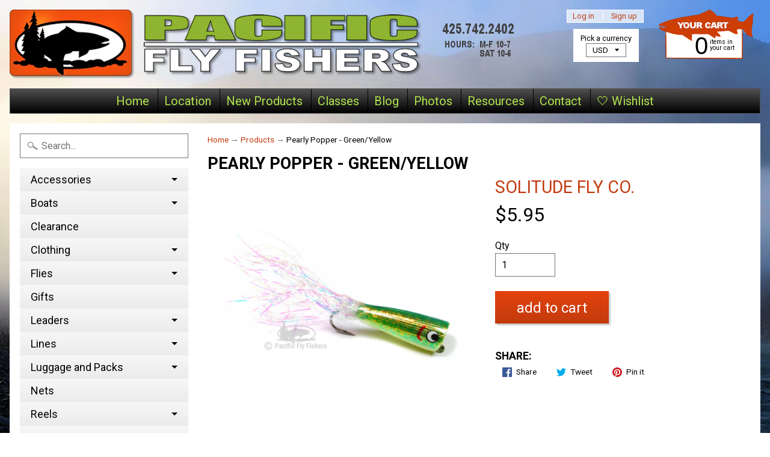

--- FILE ---
content_type: text/html; charset=utf-8
request_url: https://pacificflyfishers.com/products/pearly-popper-green-yellow
body_size: 34313
content:
<!DOCTYPE html>
<html class="no-js" lang="en">
<head>

<!-- Google Tag Manager -->
<script>(function(w,d,s,l,i){w[l]=w[l]||[];w[l].push({'gtm.start':
new Date().getTime(),event:'gtm.js'});var f=d.getElementsByTagName(s)[0],
j=d.createElement(s),dl=l!='dataLayer'?'&l='+l:'';j.async=true;j.src=
'https://www.googletagmanager.com/gtm.js?id='+i+dl;f.parentNode.insertBefore(j,f);
})(window,document,'script','dataLayer','GTM-56PPQG9D');</script>
<!-- End Google Tag Manager -->
 
<script src="//d1liekpayvooaz.cloudfront.net/apps/customizery/customizery.js?shop=pacific-fly-fishers.myshopify.com"></script>
<!-- Start of Booster Apps Seo-0.1-->
<title>Pearly Popper - Green/Yellow | Pacific Fly Fishers</title><meta name="description" content="If you&#39;re heading out on a trip for dorado, you&#39;ll want a Pearly Popper - Green/Yellow. Hard foam body covered in mylar tubing with a durable finish of epoxy. Great flash and popping action on the surface, sure to attract your share of dorado, tun..." /><script type="application/ld+json">
  {
    "@context": "https://schema.org",
    "@type": "WebSite",
    "name": "Pacific Fly Fishers",
    "url": "https://pacificflyfishers.com",
    "potentialAction": {
      "@type": "SearchAction",
      "query-input": "required name=query",
      "target": "https://pacificflyfishers.com/search?q={query}"
    }
  }
</script><script type="application/ld+json">
  {
    "@context": "https://schema.org",
    "@type": "Product",
    "name": "Pearly Popper - Green\/Yellow",
    "brand": {"@type": "Brand","name": "Solitude Fly Co."},
    "sku": "S-SW035Y/G-2/0-L12",
    "mpn": "",
    "description": "If you're heading out on a trip for dorado, you'll want a Pearly Popper - Green\/Yellow. Hard foam body covered in mylar tubing with a durable finish of epoxy. Great flash and popping action on the surface, sure to attract your share of dorado, tuna, trevally, jacks, etc. Approximately 4-inches in total length.\nSize 2\/0",
    "url": "https://pacificflyfishers.com/products/pearly-popper-green-yellow","image": "https://pacificflyfishers.com/cdn/shop/products/pearly-popper-green-yellow_34fe5686-6b66-48dc-b9c5-95b29a06c8a6_1600x.jpg?v=1458695242","itemCondition": "https://schema.org/NewCondition",
    "offers": [{
          "@type": "Offer","price": "5.95","priceCurrency": "USD",
          "itemCondition": "https://schema.org/NewCondition",
          "url": "https://pacificflyfishers.com/products/pearly-popper-green-yellow?variant=7867749367860",
          "sku": "S-SW035Y/G-2/0-L12",
          "mpn": "",
          "availability" : "https://schema.org/InStock",
          "priceValidUntil": "2026-02-17","gtin14": ""}]}
</script>
<!-- end of Booster Apps SEO -->


<meta name="google-site-verification" content="5RQa-Z2cb3p3iH-WzSna_iaT1r8BariYIqpFl0wZ_8o" />
<meta name="msvalidate.01" content="069FC48A033F1800DD3C7709101820C1" />
<meta charset="utf-8" />
<meta http-equiv="X-UA-Compatible" content="IE=edge" />  
<meta name="viewport" content="width=device-width, initial-scale=1.0, height=device-height, minimum-scale=1.0, user-scalable=0">


  
  
  <link href="//fonts.googleapis.com/css?family=Roboto:400,700&amp;display=swap" rel="stylesheet" type="text/css" media="all" />


  

   
  

  <link rel="shortcut icon" href="//pacificflyfishers.com/cdn/shop/files/pacific-fly-fishers_fav-icon_32x32.jpg?v=1729720016" type="image/png">

  

  <link rel="apple-touch-icon" href="//pacificflyfishers.com/cdn/shop/files/pacific-fly-fishers_touch-icon_152x152.png?v=1613519650" type="image/png">
 


     






<link rel="canonical" href="https://pacificflyfishers.com/products/pearly-popper-green-yellow" /> 
<!-- /snippets/social-meta-tags.liquid -->
<meta property="og:site_name" content="Pacific Fly Fishers">
<meta property="og:url" content="https://pacificflyfishers.com/products/pearly-popper-green-yellow">
<meta property="og:title" content="Pearly Popper - Green/Yellow">
<meta property="og:type" content="product">
<meta property="og:description" content="If you&#39;re heading out on a trip for dorado, you&#39;ll want a Pearly Popper - Green/Yellow. Hard foam body covered in mylar tubing with a durable finish of epoxy. Great flash and popping action on the surface, sure to attract your share of dorado, tuna, trevally, jacks, etc. Approximately 4-inches in total length. Size 2/0"><meta property="og:price:amount" content="5.95">
  <meta property="og:price:currency" content="USD"><meta property="og:image" content="http://pacificflyfishers.com/cdn/shop/products/pearly-popper-green-yellow_34fe5686-6b66-48dc-b9c5-95b29a06c8a6_1024x1024.jpg?v=1458695242">
<meta property="og:image:secure_url" content="https://pacificflyfishers.com/cdn/shop/products/pearly-popper-green-yellow_34fe5686-6b66-48dc-b9c5-95b29a06c8a6_1024x1024.jpg?v=1458695242">

<meta name="twitter:site" content="@">
<meta name="twitter:card" content="summary_large_image">
<meta name="twitter:title" content="Pearly Popper - Green/Yellow">
<meta name="twitter:description" content="If you&#39;re heading out on a trip for dorado, you&#39;ll want a Pearly Popper - Green/Yellow. Hard foam body covered in mylar tubing with a durable finish of epoxy. Great flash and popping action on the surface, sure to attract your share of dorado, tuna, trevally, jacks, etc. Approximately 4-inches in total length. Size 2/0">

<link href="//pacificflyfishers.com/cdn/shop/t/13/assets/styles.scss.css?v=149781244092242318331767138671" rel="stylesheet" type="text/css" media="all" />  

<script>
  window.Sunrise = window.Sunrise || {};
  Sunrise.strings = {
    add_to_cart: "Add to Cart",
    sold_out: "Out of stock",
    unavailable: "Choose an Option",
    money_format_json: "${{amount}}",
    money_format: "${{amount}}",
    money_with_currency_format_json: "${{amount}} USD",
    money_with_currency_format: "${{amount}} USD",
    shop_currency: "USD",
    locale: "en",
    locale_json: "en",
    customer_accounts_enabled: true,
    customer_logged_in: false
  };
</script>  
  

  
<script src="//pacificflyfishers.com/cdn/shop/t/13/assets/vendor.js?v=76736052175140687101509477654" type="text/javascript"></script> 
<script src="//pacificflyfishers.com/cdn/shop/t/13/assets/theme.js?v=24287287365423353621765924620" type="text/javascript"></script> 

<script>window.performance && window.performance.mark && window.performance.mark('shopify.content_for_header.start');</script><meta name="facebook-domain-verification" content="cg5ioqf2pndubie49mv5uauaotudat">
<meta id="shopify-digital-wallet" name="shopify-digital-wallet" content="/2117110/digital_wallets/dialog">
<meta name="shopify-checkout-api-token" content="0d562922d658ef78c1c8e12b1c03cc38">
<meta id="in-context-paypal-metadata" data-shop-id="2117110" data-venmo-supported="false" data-environment="production" data-locale="en_US" data-paypal-v4="true" data-currency="USD">
<link rel="alternate" type="application/json+oembed" href="https://pacificflyfishers.com/products/pearly-popper-green-yellow.oembed">
<script async="async" src="/checkouts/internal/preloads.js?locale=en-US"></script>
<link rel="preconnect" href="https://shop.app" crossorigin="anonymous">
<script async="async" src="https://shop.app/checkouts/internal/preloads.js?locale=en-US&shop_id=2117110" crossorigin="anonymous"></script>
<script id="apple-pay-shop-capabilities" type="application/json">{"shopId":2117110,"countryCode":"US","currencyCode":"USD","merchantCapabilities":["supports3DS"],"merchantId":"gid:\/\/shopify\/Shop\/2117110","merchantName":"Pacific Fly Fishers","requiredBillingContactFields":["postalAddress","email","phone"],"requiredShippingContactFields":["postalAddress","email","phone"],"shippingType":"shipping","supportedNetworks":["visa","masterCard","amex","discover","elo","jcb"],"total":{"type":"pending","label":"Pacific Fly Fishers","amount":"1.00"},"shopifyPaymentsEnabled":true,"supportsSubscriptions":true}</script>
<script id="shopify-features" type="application/json">{"accessToken":"0d562922d658ef78c1c8e12b1c03cc38","betas":["rich-media-storefront-analytics"],"domain":"pacificflyfishers.com","predictiveSearch":true,"shopId":2117110,"locale":"en"}</script>
<script>var Shopify = Shopify || {};
Shopify.shop = "pacific-fly-fishers.myshopify.com";
Shopify.locale = "en";
Shopify.currency = {"active":"USD","rate":"1.0"};
Shopify.country = "US";
Shopify.theme = {"name":"Sunrise","id":2292645914,"schema_name":"Sunrise","schema_version":"5.24.1","theme_store_id":57,"role":"main"};
Shopify.theme.handle = "null";
Shopify.theme.style = {"id":null,"handle":null};
Shopify.cdnHost = "pacificflyfishers.com/cdn";
Shopify.routes = Shopify.routes || {};
Shopify.routes.root = "/";</script>
<script type="module">!function(o){(o.Shopify=o.Shopify||{}).modules=!0}(window);</script>
<script>!function(o){function n(){var o=[];function n(){o.push(Array.prototype.slice.apply(arguments))}return n.q=o,n}var t=o.Shopify=o.Shopify||{};t.loadFeatures=n(),t.autoloadFeatures=n()}(window);</script>
<script>
  window.ShopifyPay = window.ShopifyPay || {};
  window.ShopifyPay.apiHost = "shop.app\/pay";
  window.ShopifyPay.redirectState = null;
</script>
<script id="shop-js-analytics" type="application/json">{"pageType":"product"}</script>
<script defer="defer" async type="module" src="//pacificflyfishers.com/cdn/shopifycloud/shop-js/modules/v2/client.init-shop-cart-sync_C5BV16lS.en.esm.js"></script>
<script defer="defer" async type="module" src="//pacificflyfishers.com/cdn/shopifycloud/shop-js/modules/v2/chunk.common_CygWptCX.esm.js"></script>
<script type="module">
  await import("//pacificflyfishers.com/cdn/shopifycloud/shop-js/modules/v2/client.init-shop-cart-sync_C5BV16lS.en.esm.js");
await import("//pacificflyfishers.com/cdn/shopifycloud/shop-js/modules/v2/chunk.common_CygWptCX.esm.js");

  window.Shopify.SignInWithShop?.initShopCartSync?.({"fedCMEnabled":true,"windoidEnabled":true});

</script>
<script>
  window.Shopify = window.Shopify || {};
  if (!window.Shopify.featureAssets) window.Shopify.featureAssets = {};
  window.Shopify.featureAssets['shop-js'] = {"shop-cart-sync":["modules/v2/client.shop-cart-sync_ZFArdW7E.en.esm.js","modules/v2/chunk.common_CygWptCX.esm.js"],"init-fed-cm":["modules/v2/client.init-fed-cm_CmiC4vf6.en.esm.js","modules/v2/chunk.common_CygWptCX.esm.js"],"shop-button":["modules/v2/client.shop-button_tlx5R9nI.en.esm.js","modules/v2/chunk.common_CygWptCX.esm.js"],"shop-cash-offers":["modules/v2/client.shop-cash-offers_DOA2yAJr.en.esm.js","modules/v2/chunk.common_CygWptCX.esm.js","modules/v2/chunk.modal_D71HUcav.esm.js"],"init-windoid":["modules/v2/client.init-windoid_sURxWdc1.en.esm.js","modules/v2/chunk.common_CygWptCX.esm.js"],"shop-toast-manager":["modules/v2/client.shop-toast-manager_ClPi3nE9.en.esm.js","modules/v2/chunk.common_CygWptCX.esm.js"],"init-shop-email-lookup-coordinator":["modules/v2/client.init-shop-email-lookup-coordinator_B8hsDcYM.en.esm.js","modules/v2/chunk.common_CygWptCX.esm.js"],"init-shop-cart-sync":["modules/v2/client.init-shop-cart-sync_C5BV16lS.en.esm.js","modules/v2/chunk.common_CygWptCX.esm.js"],"avatar":["modules/v2/client.avatar_BTnouDA3.en.esm.js"],"pay-button":["modules/v2/client.pay-button_FdsNuTd3.en.esm.js","modules/v2/chunk.common_CygWptCX.esm.js"],"init-customer-accounts":["modules/v2/client.init-customer-accounts_DxDtT_ad.en.esm.js","modules/v2/client.shop-login-button_C5VAVYt1.en.esm.js","modules/v2/chunk.common_CygWptCX.esm.js","modules/v2/chunk.modal_D71HUcav.esm.js"],"init-shop-for-new-customer-accounts":["modules/v2/client.init-shop-for-new-customer-accounts_ChsxoAhi.en.esm.js","modules/v2/client.shop-login-button_C5VAVYt1.en.esm.js","modules/v2/chunk.common_CygWptCX.esm.js","modules/v2/chunk.modal_D71HUcav.esm.js"],"shop-login-button":["modules/v2/client.shop-login-button_C5VAVYt1.en.esm.js","modules/v2/chunk.common_CygWptCX.esm.js","modules/v2/chunk.modal_D71HUcav.esm.js"],"init-customer-accounts-sign-up":["modules/v2/client.init-customer-accounts-sign-up_CPSyQ0Tj.en.esm.js","modules/v2/client.shop-login-button_C5VAVYt1.en.esm.js","modules/v2/chunk.common_CygWptCX.esm.js","modules/v2/chunk.modal_D71HUcav.esm.js"],"shop-follow-button":["modules/v2/client.shop-follow-button_Cva4Ekp9.en.esm.js","modules/v2/chunk.common_CygWptCX.esm.js","modules/v2/chunk.modal_D71HUcav.esm.js"],"checkout-modal":["modules/v2/client.checkout-modal_BPM8l0SH.en.esm.js","modules/v2/chunk.common_CygWptCX.esm.js","modules/v2/chunk.modal_D71HUcav.esm.js"],"lead-capture":["modules/v2/client.lead-capture_Bi8yE_yS.en.esm.js","modules/v2/chunk.common_CygWptCX.esm.js","modules/v2/chunk.modal_D71HUcav.esm.js"],"shop-login":["modules/v2/client.shop-login_D6lNrXab.en.esm.js","modules/v2/chunk.common_CygWptCX.esm.js","modules/v2/chunk.modal_D71HUcav.esm.js"],"payment-terms":["modules/v2/client.payment-terms_CZxnsJam.en.esm.js","modules/v2/chunk.common_CygWptCX.esm.js","modules/v2/chunk.modal_D71HUcav.esm.js"]};
</script>
<script>(function() {
  var isLoaded = false;
  function asyncLoad() {
    if (isLoaded) return;
    isLoaded = true;
    var urls = ["https:\/\/chimpstatic.com\/mcjs-connected\/js\/users\/6141398dac98cf37555448096\/98cb306ff522bdef7d4e61094.js?shop=pacific-fly-fishers.myshopify.com","https:\/\/gcb-app.herokuapp.com\/get_script\/e912243a357611ee90a652e75b6de27f.js?v=445624\u0026shop=pacific-fly-fishers.myshopify.com","\/\/d1liekpayvooaz.cloudfront.net\/apps\/customizery\/customizery.js?shop=pacific-fly-fishers.myshopify.com","https:\/\/search-us3.omegacommerce.com\/instant\/initjs?ID=37eb4f37-eae8-4719-b8b8-12f9aecf5771\u0026shop=pacific-fly-fishers.myshopify.com"];
    for (var i = 0; i < urls.length; i++) {
      var s = document.createElement('script');
      s.type = 'text/javascript';
      s.async = true;
      s.src = urls[i];
      var x = document.getElementsByTagName('script')[0];
      x.parentNode.insertBefore(s, x);
    }
  };
  if(window.attachEvent) {
    window.attachEvent('onload', asyncLoad);
  } else {
    window.addEventListener('load', asyncLoad, false);
  }
})();</script>
<script id="__st">var __st={"a":2117110,"offset":-28800,"reqid":"4e803bab-b699-4aff-8e7b-ea3b62d160d1-1768769244","pageurl":"pacificflyfishers.com\/products\/pearly-popper-green-yellow","u":"9afc08d5bb38","p":"product","rtyp":"product","rid":127416358};</script>
<script>window.ShopifyPaypalV4VisibilityTracking = true;</script>
<script id="captcha-bootstrap">!function(){'use strict';const t='contact',e='account',n='new_comment',o=[[t,t],['blogs',n],['comments',n],[t,'customer']],c=[[e,'customer_login'],[e,'guest_login'],[e,'recover_customer_password'],[e,'create_customer']],r=t=>t.map((([t,e])=>`form[action*='/${t}']:not([data-nocaptcha='true']) input[name='form_type'][value='${e}']`)).join(','),a=t=>()=>t?[...document.querySelectorAll(t)].map((t=>t.form)):[];function s(){const t=[...o],e=r(t);return a(e)}const i='password',u='form_key',d=['recaptcha-v3-token','g-recaptcha-response','h-captcha-response',i],f=()=>{try{return window.sessionStorage}catch{return}},m='__shopify_v',_=t=>t.elements[u];function p(t,e,n=!1){try{const o=window.sessionStorage,c=JSON.parse(o.getItem(e)),{data:r}=function(t){const{data:e,action:n}=t;return t[m]||n?{data:e,action:n}:{data:t,action:n}}(c);for(const[e,n]of Object.entries(r))t.elements[e]&&(t.elements[e].value=n);n&&o.removeItem(e)}catch(o){console.error('form repopulation failed',{error:o})}}const l='form_type',E='cptcha';function T(t){t.dataset[E]=!0}const w=window,h=w.document,L='Shopify',v='ce_forms',y='captcha';let A=!1;((t,e)=>{const n=(g='f06e6c50-85a8-45c8-87d0-21a2b65856fe',I='https://cdn.shopify.com/shopifycloud/storefront-forms-hcaptcha/ce_storefront_forms_captcha_hcaptcha.v1.5.2.iife.js',D={infoText:'Protected by hCaptcha',privacyText:'Privacy',termsText:'Terms'},(t,e,n)=>{const o=w[L][v],c=o.bindForm;if(c)return c(t,g,e,D).then(n);var r;o.q.push([[t,g,e,D],n]),r=I,A||(h.body.append(Object.assign(h.createElement('script'),{id:'captcha-provider',async:!0,src:r})),A=!0)});var g,I,D;w[L]=w[L]||{},w[L][v]=w[L][v]||{},w[L][v].q=[],w[L][y]=w[L][y]||{},w[L][y].protect=function(t,e){n(t,void 0,e),T(t)},Object.freeze(w[L][y]),function(t,e,n,w,h,L){const[v,y,A,g]=function(t,e,n){const i=e?o:[],u=t?c:[],d=[...i,...u],f=r(d),m=r(i),_=r(d.filter((([t,e])=>n.includes(e))));return[a(f),a(m),a(_),s()]}(w,h,L),I=t=>{const e=t.target;return e instanceof HTMLFormElement?e:e&&e.form},D=t=>v().includes(t);t.addEventListener('submit',(t=>{const e=I(t);if(!e)return;const n=D(e)&&!e.dataset.hcaptchaBound&&!e.dataset.recaptchaBound,o=_(e),c=g().includes(e)&&(!o||!o.value);(n||c)&&t.preventDefault(),c&&!n&&(function(t){try{if(!f())return;!function(t){const e=f();if(!e)return;const n=_(t);if(!n)return;const o=n.value;o&&e.removeItem(o)}(t);const e=Array.from(Array(32),(()=>Math.random().toString(36)[2])).join('');!function(t,e){_(t)||t.append(Object.assign(document.createElement('input'),{type:'hidden',name:u})),t.elements[u].value=e}(t,e),function(t,e){const n=f();if(!n)return;const o=[...t.querySelectorAll(`input[type='${i}']`)].map((({name:t})=>t)),c=[...d,...o],r={};for(const[a,s]of new FormData(t).entries())c.includes(a)||(r[a]=s);n.setItem(e,JSON.stringify({[m]:1,action:t.action,data:r}))}(t,e)}catch(e){console.error('failed to persist form',e)}}(e),e.submit())}));const S=(t,e)=>{t&&!t.dataset[E]&&(n(t,e.some((e=>e===t))),T(t))};for(const o of['focusin','change'])t.addEventListener(o,(t=>{const e=I(t);D(e)&&S(e,y())}));const B=e.get('form_key'),M=e.get(l),P=B&&M;t.addEventListener('DOMContentLoaded',(()=>{const t=y();if(P)for(const e of t)e.elements[l].value===M&&p(e,B);[...new Set([...A(),...v().filter((t=>'true'===t.dataset.shopifyCaptcha))])].forEach((e=>S(e,t)))}))}(h,new URLSearchParams(w.location.search),n,t,e,['guest_login'])})(!0,!1)}();</script>
<script integrity="sha256-4kQ18oKyAcykRKYeNunJcIwy7WH5gtpwJnB7kiuLZ1E=" data-source-attribution="shopify.loadfeatures" defer="defer" src="//pacificflyfishers.com/cdn/shopifycloud/storefront/assets/storefront/load_feature-a0a9edcb.js" crossorigin="anonymous"></script>
<script crossorigin="anonymous" defer="defer" src="//pacificflyfishers.com/cdn/shopifycloud/storefront/assets/shopify_pay/storefront-65b4c6d7.js?v=20250812"></script>
<script data-source-attribution="shopify.dynamic_checkout.dynamic.init">var Shopify=Shopify||{};Shopify.PaymentButton=Shopify.PaymentButton||{isStorefrontPortableWallets:!0,init:function(){window.Shopify.PaymentButton.init=function(){};var t=document.createElement("script");t.src="https://pacificflyfishers.com/cdn/shopifycloud/portable-wallets/latest/portable-wallets.en.js",t.type="module",document.head.appendChild(t)}};
</script>
<script data-source-attribution="shopify.dynamic_checkout.buyer_consent">
  function portableWalletsHideBuyerConsent(e){var t=document.getElementById("shopify-buyer-consent"),n=document.getElementById("shopify-subscription-policy-button");t&&n&&(t.classList.add("hidden"),t.setAttribute("aria-hidden","true"),n.removeEventListener("click",e))}function portableWalletsShowBuyerConsent(e){var t=document.getElementById("shopify-buyer-consent"),n=document.getElementById("shopify-subscription-policy-button");t&&n&&(t.classList.remove("hidden"),t.removeAttribute("aria-hidden"),n.addEventListener("click",e))}window.Shopify?.PaymentButton&&(window.Shopify.PaymentButton.hideBuyerConsent=portableWalletsHideBuyerConsent,window.Shopify.PaymentButton.showBuyerConsent=portableWalletsShowBuyerConsent);
</script>
<script data-source-attribution="shopify.dynamic_checkout.cart.bootstrap">document.addEventListener("DOMContentLoaded",(function(){function t(){return document.querySelector("shopify-accelerated-checkout-cart, shopify-accelerated-checkout")}if(t())Shopify.PaymentButton.init();else{new MutationObserver((function(e,n){t()&&(Shopify.PaymentButton.init(),n.disconnect())})).observe(document.body,{childList:!0,subtree:!0})}}));
</script>
<script id='scb4127' type='text/javascript' async='' src='https://pacificflyfishers.com/cdn/shopifycloud/privacy-banner/storefront-banner.js'></script><link id="shopify-accelerated-checkout-styles" rel="stylesheet" media="screen" href="https://pacificflyfishers.com/cdn/shopifycloud/portable-wallets/latest/accelerated-checkout-backwards-compat.css" crossorigin="anonymous">
<style id="shopify-accelerated-checkout-cart">
        #shopify-buyer-consent {
  margin-top: 1em;
  display: inline-block;
  width: 100%;
}

#shopify-buyer-consent.hidden {
  display: none;
}

#shopify-subscription-policy-button {
  background: none;
  border: none;
  padding: 0;
  text-decoration: underline;
  font-size: inherit;
  cursor: pointer;
}

#shopify-subscription-policy-button::before {
  box-shadow: none;
}

      </style>

<script>window.performance && window.performance.mark && window.performance.mark('shopify.content_for_header.end');</script>

<script>
  // Create "window.Shoppad.apps.infiniteoptions" object if it doesn't already exist
  "Shoppad.apps.infiniteoptions".split(".").reduce(function(o, x) { if (!o[x]) {o[x] ={};} return o[x] }, window);

  // Define beforeReady callback
  window.Shoppad.apps.infiniteoptions.beforeReady = function(subscribe) {
    subscribe('appLoad', function(event) {
      Shoppad.$('.spb-productoptionswatchwrapper').contents().filter(function() {
        return this.nodeType == 3;
      }).wrap('<span class="spb-swatchtooltip"></span>');
    });
  };
</script>

<!-- BEGIN app block: shopify://apps/se-wishlist-engine/blocks/app-embed/8f7c0857-8e71-463d-a168-8e133094753b --><link rel="preload" href="https://cdn.shopify.com/extensions/019b0687-34c2-750d-9296-a1de718428be/wishlist-engine-225/assets/wishlist-engine.css" as="style" onload="this.onload=null;this.rel='stylesheet'">
<noscript><link rel="stylesheet" href="https://cdn.shopify.com/extensions/019b0687-34c2-750d-9296-a1de718428be/wishlist-engine-225/assets/wishlist-engine.css"></noscript>

<meta name="wishlist_shop_current_currency" content="${{amount}}" id="wishlist_shop_current_currency"/>
<script data-id="Ad05seVZTT0FSY1FTM__14198427981142892921" type="application/javascript">
  var  customHeartIcon='';
  var  customHeartFillIcon='';
</script>

 
<script src="https://cdn.shopify.com/extensions/019b0687-34c2-750d-9296-a1de718428be/wishlist-engine-225/assets/wishlist-engine-app.js" defer></script>

<!-- END app block --><!-- BEGIN app block: shopify://apps/judge-me-reviews/blocks/judgeme_core/61ccd3b1-a9f2-4160-9fe9-4fec8413e5d8 --><!-- Start of Judge.me Core -->






<link rel="dns-prefetch" href="https://cdnwidget.judge.me">
<link rel="dns-prefetch" href="https://cdn.judge.me">
<link rel="dns-prefetch" href="https://cdn1.judge.me">
<link rel="dns-prefetch" href="https://api.judge.me">

<script data-cfasync='false' class='jdgm-settings-script'>window.jdgmSettings={"pagination":5,"disable_web_reviews":false,"badge_no_review_text":"No reviews","badge_n_reviews_text":"{{ n }} review/reviews","hide_badge_preview_if_no_reviews":true,"badge_hide_text":false,"enforce_center_preview_badge":false,"widget_title":"Customer Reviews","widget_open_form_text":"Write a review","widget_close_form_text":"Cancel review","widget_refresh_page_text":"Refresh page","widget_summary_text":"Based on {{ number_of_reviews }} review/reviews","widget_no_review_text":"Be the first to write a review","widget_name_field_text":"Display name","widget_verified_name_field_text":"Verified Name (public)","widget_name_placeholder_text":"Display name","widget_required_field_error_text":"This field is required.","widget_email_field_text":"Email address","widget_verified_email_field_text":"Verified Email (private, can not be edited)","widget_email_placeholder_text":"Your email address","widget_email_field_error_text":"Please enter a valid email address.","widget_rating_field_text":"Rating","widget_review_title_field_text":"Review Title","widget_review_title_placeholder_text":"Give your review a title","widget_review_body_field_text":"Review content","widget_review_body_placeholder_text":"Start writing here...","widget_pictures_field_text":"Picture/Video (optional)","widget_submit_review_text":"Submit Review","widget_submit_verified_review_text":"Submit Verified Review","widget_submit_success_msg_with_auto_publish":"Thank you! Please refresh the page in a few moments to see your review. You can remove or edit your review by logging into \u003ca href='https://judge.me/login' target='_blank' rel='nofollow noopener'\u003eJudge.me\u003c/a\u003e","widget_submit_success_msg_no_auto_publish":"Thank you! Your review will be published as soon as it is approved by the shop admin. You can remove or edit your review by logging into \u003ca href='https://judge.me/login' target='_blank' rel='nofollow noopener'\u003eJudge.me\u003c/a\u003e","widget_show_default_reviews_out_of_total_text":"Showing {{ n_reviews_shown }} out of {{ n_reviews }} reviews.","widget_show_all_link_text":"Show all","widget_show_less_link_text":"Show less","widget_author_said_text":"{{ reviewer_name }} said:","widget_days_text":"{{ n }} days ago","widget_weeks_text":"{{ n }} week/weeks ago","widget_months_text":"{{ n }} month/months ago","widget_years_text":"{{ n }} year/years ago","widget_yesterday_text":"Yesterday","widget_today_text":"Today","widget_replied_text":"\u003e\u003e {{ shop_name }} replied:","widget_read_more_text":"Read more","widget_reviewer_name_as_initial":"","widget_rating_filter_color":"#fbcd0a","widget_rating_filter_see_all_text":"See all reviews","widget_sorting_most_recent_text":"Most Recent","widget_sorting_highest_rating_text":"Highest Rating","widget_sorting_lowest_rating_text":"Lowest Rating","widget_sorting_with_pictures_text":"Only Pictures","widget_sorting_most_helpful_text":"Most Helpful","widget_open_question_form_text":"Ask a question","widget_reviews_subtab_text":"Reviews","widget_questions_subtab_text":"Questions","widget_question_label_text":"Question","widget_answer_label_text":"Answer","widget_question_placeholder_text":"Write your question here","widget_submit_question_text":"Submit Question","widget_question_submit_success_text":"Thank you for your question! We will notify you once it gets answered.","verified_badge_text":"Verified","verified_badge_bg_color":"","verified_badge_text_color":"","verified_badge_placement":"left-of-reviewer-name","widget_review_max_height":"","widget_hide_border":false,"widget_social_share":false,"widget_thumb":false,"widget_review_location_show":false,"widget_location_format":"","all_reviews_include_out_of_store_products":true,"all_reviews_out_of_store_text":"(out of store)","all_reviews_pagination":100,"all_reviews_product_name_prefix_text":"about","enable_review_pictures":true,"enable_question_anwser":false,"widget_theme":"default","review_date_format":"mm/dd/yyyy","default_sort_method":"most-recent","widget_product_reviews_subtab_text":"Product Reviews","widget_shop_reviews_subtab_text":"Shop Reviews","widget_other_products_reviews_text":"Reviews for other products","widget_store_reviews_subtab_text":"Store reviews","widget_no_store_reviews_text":"This store hasn't received any reviews yet","widget_web_restriction_product_reviews_text":"This product hasn't received any reviews yet","widget_no_items_text":"No items found","widget_show_more_text":"Show more","widget_write_a_store_review_text":"Write a Store Review","widget_other_languages_heading":"Reviews in Other Languages","widget_translate_review_text":"Translate review to {{ language }}","widget_translating_review_text":"Translating...","widget_show_original_translation_text":"Show original ({{ language }})","widget_translate_review_failed_text":"Review couldn't be translated.","widget_translate_review_retry_text":"Retry","widget_translate_review_try_again_later_text":"Try again later","show_product_url_for_grouped_product":false,"widget_sorting_pictures_first_text":"Pictures First","show_pictures_on_all_rev_page_mobile":false,"show_pictures_on_all_rev_page_desktop":false,"floating_tab_hide_mobile_install_preference":false,"floating_tab_button_name":"★ Reviews","floating_tab_title":"Let customers speak for us","floating_tab_button_color":"","floating_tab_button_background_color":"","floating_tab_url":"","floating_tab_url_enabled":false,"floating_tab_tab_style":"text","all_reviews_text_badge_text":"Customers rate us {{ shop.metafields.judgeme.all_reviews_rating | round: 1 }}/5 based on {{ shop.metafields.judgeme.all_reviews_count }} reviews.","all_reviews_text_badge_text_branded_style":"{{ shop.metafields.judgeme.all_reviews_rating | round: 1 }} out of 5 stars based on {{ shop.metafields.judgeme.all_reviews_count }} reviews","is_all_reviews_text_badge_a_link":false,"show_stars_for_all_reviews_text_badge":false,"all_reviews_text_badge_url":"","all_reviews_text_style":"branded","all_reviews_text_color_style":"judgeme_brand_color","all_reviews_text_color":"#108474","all_reviews_text_show_jm_brand":false,"featured_carousel_show_header":true,"featured_carousel_title":"Let customers speak for us","testimonials_carousel_title":"Customers are saying","videos_carousel_title":"Real customer stories","cards_carousel_title":"Customers are saying","featured_carousel_count_text":"from {{ n }} reviews","featured_carousel_add_link_to_all_reviews_page":false,"featured_carousel_url":"","featured_carousel_show_images":true,"featured_carousel_autoslide_interval":5,"featured_carousel_arrows_on_the_sides":false,"featured_carousel_height":250,"featured_carousel_width":80,"featured_carousel_image_size":0,"featured_carousel_image_height":250,"featured_carousel_arrow_color":"#eeeeee","verified_count_badge_style":"branded","verified_count_badge_orientation":"horizontal","verified_count_badge_color_style":"judgeme_brand_color","verified_count_badge_color":"#108474","is_verified_count_badge_a_link":false,"verified_count_badge_url":"","verified_count_badge_show_jm_brand":true,"widget_rating_preset_default":5,"widget_first_sub_tab":"product-reviews","widget_show_histogram":true,"widget_histogram_use_custom_color":false,"widget_pagination_use_custom_color":false,"widget_star_use_custom_color":false,"widget_verified_badge_use_custom_color":false,"widget_write_review_use_custom_color":false,"picture_reminder_submit_button":"Upload Pictures","enable_review_videos":false,"mute_video_by_default":false,"widget_sorting_videos_first_text":"Videos First","widget_review_pending_text":"Pending","featured_carousel_items_for_large_screen":3,"social_share_options_order":"Facebook,Twitter","remove_microdata_snippet":false,"disable_json_ld":false,"enable_json_ld_products":false,"preview_badge_show_question_text":false,"preview_badge_no_question_text":"No questions","preview_badge_n_question_text":"{{ number_of_questions }} question/questions","qa_badge_show_icon":false,"qa_badge_position":"same-row","remove_judgeme_branding":false,"widget_add_search_bar":false,"widget_search_bar_placeholder":"Search","widget_sorting_verified_only_text":"Verified only","featured_carousel_theme":"default","featured_carousel_show_rating":true,"featured_carousel_show_title":true,"featured_carousel_show_body":true,"featured_carousel_show_date":false,"featured_carousel_show_reviewer":true,"featured_carousel_show_product":false,"featured_carousel_header_background_color":"#108474","featured_carousel_header_text_color":"#ffffff","featured_carousel_name_product_separator":"reviewed","featured_carousel_full_star_background":"#108474","featured_carousel_empty_star_background":"#dadada","featured_carousel_vertical_theme_background":"#f9fafb","featured_carousel_verified_badge_enable":true,"featured_carousel_verified_badge_color":"#108474","featured_carousel_border_style":"round","featured_carousel_review_line_length_limit":3,"featured_carousel_more_reviews_button_text":"Read more reviews","featured_carousel_view_product_button_text":"View product","all_reviews_page_load_reviews_on":"scroll","all_reviews_page_load_more_text":"Load More Reviews","disable_fb_tab_reviews":false,"enable_ajax_cdn_cache":false,"widget_advanced_speed_features":5,"widget_public_name_text":"displayed publicly like","default_reviewer_name":"John Smith","default_reviewer_name_has_non_latin":true,"widget_reviewer_anonymous":"Anonymous","medals_widget_title":"Judge.me Review Medals","medals_widget_background_color":"#f9fafb","medals_widget_position":"footer_all_pages","medals_widget_border_color":"#f9fafb","medals_widget_verified_text_position":"left","medals_widget_use_monochromatic_version":false,"medals_widget_elements_color":"#108474","show_reviewer_avatar":true,"widget_invalid_yt_video_url_error_text":"Not a YouTube video URL","widget_max_length_field_error_text":"Please enter no more than {0} characters.","widget_show_country_flag":false,"widget_show_collected_via_shop_app":true,"widget_verified_by_shop_badge_style":"light","widget_verified_by_shop_text":"Verified by Shop","widget_show_photo_gallery":false,"widget_load_with_code_splitting":true,"widget_ugc_install_preference":false,"widget_ugc_title":"Made by us, Shared by you","widget_ugc_subtitle":"Tag us to see your picture featured in our page","widget_ugc_arrows_color":"#ffffff","widget_ugc_primary_button_text":"Buy Now","widget_ugc_primary_button_background_color":"#108474","widget_ugc_primary_button_text_color":"#ffffff","widget_ugc_primary_button_border_width":"0","widget_ugc_primary_button_border_style":"none","widget_ugc_primary_button_border_color":"#108474","widget_ugc_primary_button_border_radius":"25","widget_ugc_secondary_button_text":"Load More","widget_ugc_secondary_button_background_color":"#ffffff","widget_ugc_secondary_button_text_color":"#108474","widget_ugc_secondary_button_border_width":"2","widget_ugc_secondary_button_border_style":"solid","widget_ugc_secondary_button_border_color":"#108474","widget_ugc_secondary_button_border_radius":"25","widget_ugc_reviews_button_text":"View Reviews","widget_ugc_reviews_button_background_color":"#ffffff","widget_ugc_reviews_button_text_color":"#108474","widget_ugc_reviews_button_border_width":"2","widget_ugc_reviews_button_border_style":"solid","widget_ugc_reviews_button_border_color":"#108474","widget_ugc_reviews_button_border_radius":"25","widget_ugc_reviews_button_link_to":"judgeme-reviews-page","widget_ugc_show_post_date":true,"widget_ugc_max_width":"800","widget_rating_metafield_value_type":true,"widget_primary_color":"#FF5200","widget_enable_secondary_color":false,"widget_secondary_color":"#edf5f5","widget_summary_average_rating_text":"{{ average_rating }} out of 5","widget_media_grid_title":"Customer photos \u0026 videos","widget_media_grid_see_more_text":"See more","widget_round_style":false,"widget_show_product_medals":true,"widget_verified_by_judgeme_text":"Verified by Judge.me","widget_show_store_medals":true,"widget_verified_by_judgeme_text_in_store_medals":"Verified by Judge.me","widget_media_field_exceed_quantity_message":"Sorry, we can only accept {{ max_media }} for one review.","widget_media_field_exceed_limit_message":"{{ file_name }} is too large, please select a {{ media_type }} less than {{ size_limit }}MB.","widget_review_submitted_text":"Review Submitted!","widget_question_submitted_text":"Question Submitted!","widget_close_form_text_question":"Cancel","widget_write_your_answer_here_text":"Write your answer here","widget_enabled_branded_link":true,"widget_show_collected_by_judgeme":false,"widget_reviewer_name_color":"","widget_write_review_text_color":"","widget_write_review_bg_color":"","widget_collected_by_judgeme_text":"collected by Judge.me","widget_pagination_type":"standard","widget_load_more_text":"Load More","widget_load_more_color":"#108474","widget_full_review_text":"Full Review","widget_read_more_reviews_text":"Read More Reviews","widget_read_questions_text":"Read Questions","widget_questions_and_answers_text":"Questions \u0026 Answers","widget_verified_by_text":"Verified by","widget_verified_text":"Verified","widget_number_of_reviews_text":"{{ number_of_reviews }} reviews","widget_back_button_text":"Back","widget_next_button_text":"Next","widget_custom_forms_filter_button":"Filters","custom_forms_style":"horizontal","widget_show_review_information":false,"how_reviews_are_collected":"How reviews are collected?","widget_show_review_keywords":false,"widget_gdpr_statement":"How we use your data: We'll only contact you about the review you left, and only if necessary. By submitting your review, you agree to Judge.me's \u003ca href='https://judge.me/terms' target='_blank' rel='nofollow noopener'\u003eterms\u003c/a\u003e, \u003ca href='https://judge.me/privacy' target='_blank' rel='nofollow noopener'\u003eprivacy\u003c/a\u003e and \u003ca href='https://judge.me/content-policy' target='_blank' rel='nofollow noopener'\u003econtent\u003c/a\u003e policies.","widget_multilingual_sorting_enabled":false,"widget_translate_review_content_enabled":false,"widget_translate_review_content_method":"manual","popup_widget_review_selection":"automatically_with_pictures","popup_widget_round_border_style":true,"popup_widget_show_title":true,"popup_widget_show_body":true,"popup_widget_show_reviewer":false,"popup_widget_show_product":true,"popup_widget_show_pictures":true,"popup_widget_use_review_picture":true,"popup_widget_show_on_home_page":true,"popup_widget_show_on_product_page":true,"popup_widget_show_on_collection_page":true,"popup_widget_show_on_cart_page":true,"popup_widget_position":"bottom_left","popup_widget_first_review_delay":5,"popup_widget_duration":5,"popup_widget_interval":5,"popup_widget_review_count":5,"popup_widget_hide_on_mobile":true,"review_snippet_widget_round_border_style":true,"review_snippet_widget_card_color":"#FFFFFF","review_snippet_widget_slider_arrows_background_color":"#FFFFFF","review_snippet_widget_slider_arrows_color":"#000000","review_snippet_widget_star_color":"#108474","show_product_variant":false,"all_reviews_product_variant_label_text":"Variant: ","widget_show_verified_branding":true,"widget_ai_summary_title":"Customers say","widget_ai_summary_disclaimer":"AI-powered review summary based on recent customer reviews","widget_show_ai_summary":false,"widget_show_ai_summary_bg":false,"widget_show_review_title_input":false,"redirect_reviewers_invited_via_email":"external_form","request_store_review_after_product_review":true,"request_review_other_products_in_order":true,"review_form_color_scheme":"default","review_form_corner_style":"square","review_form_star_color":{},"review_form_text_color":"#333333","review_form_background_color":"#ffffff","review_form_field_background_color":"#fafafa","review_form_button_color":{},"review_form_button_text_color":"#ffffff","review_form_modal_overlay_color":"#000000","review_content_screen_title_text":"How would you rate this product?","review_content_introduction_text":"We would love it if you would share a bit about your experience.","store_review_form_title_text":"How would you rate this store?","store_review_form_introduction_text":"We would love it if you would share a bit about your experience.","show_review_guidance_text":true,"one_star_review_guidance_text":"Poor","five_star_review_guidance_text":"Great","customer_information_screen_title_text":"About you","customer_information_introduction_text":"Please tell us more about you.","custom_questions_screen_title_text":"Your experience in more detail","custom_questions_introduction_text":"Here are a few questions to help us understand more about your experience.","review_submitted_screen_title_text":"Thanks for your review!","review_submitted_screen_thank_you_text":"We are processing it and it will appear on the store soon.","review_submitted_screen_email_verification_text":"Please confirm your email by clicking the link we just sent you. This helps us keep reviews authentic.","review_submitted_request_store_review_text":"Would you like to share your experience of shopping with us?","review_submitted_review_other_products_text":"Would you like to review these products?","store_review_screen_title_text":"Would you like to share your experience of shopping with us?","store_review_introduction_text":"We value your feedback and use it to improve. Please share any thoughts or suggestions you have.","reviewer_media_screen_title_picture_text":"Share a picture","reviewer_media_introduction_picture_text":"Upload a photo to support your review.","reviewer_media_screen_title_video_text":"Share a video","reviewer_media_introduction_video_text":"Upload a video to support your review.","reviewer_media_screen_title_picture_or_video_text":"Share a picture or video","reviewer_media_introduction_picture_or_video_text":"Upload a photo or video to support your review.","reviewer_media_youtube_url_text":"Paste your Youtube URL here","advanced_settings_next_step_button_text":"Next","advanced_settings_close_review_button_text":"Close","modal_write_review_flow":true,"write_review_flow_required_text":"Required","write_review_flow_privacy_message_text":"We respect your privacy.","write_review_flow_anonymous_text":"Post review as anonymous","write_review_flow_visibility_text":"This won't be visible to other customers.","write_review_flow_multiple_selection_help_text":"Select as many as you like","write_review_flow_single_selection_help_text":"Select one option","write_review_flow_required_field_error_text":"This field is required","write_review_flow_invalid_email_error_text":"Please enter a valid email address","write_review_flow_max_length_error_text":"Max. {{ max_length }} characters.","write_review_flow_media_upload_text":"\u003cb\u003eClick to upload\u003c/b\u003e or drag and drop","write_review_flow_gdpr_statement":"We'll only contact you about your review if necessary. By submitting your review, you agree to our \u003ca href='https://judge.me/terms' target='_blank' rel='nofollow noopener'\u003eterms and conditions\u003c/a\u003e and \u003ca href='https://judge.me/privacy' target='_blank' rel='nofollow noopener'\u003eprivacy policy\u003c/a\u003e.","rating_only_reviews_enabled":false,"show_negative_reviews_help_screen":false,"new_review_flow_help_screen_rating_threshold":3,"negative_review_resolution_screen_title_text":"Tell us more","negative_review_resolution_text":"Your experience matters to us. If there were issues with your purchase, we're here to help. Feel free to reach out to us, we'd love the opportunity to make things right.","negative_review_resolution_button_text":"Contact us","negative_review_resolution_proceed_with_review_text":"Leave a review","negative_review_resolution_subject":"Issue with purchase from {{ shop_name }}.{{ order_name }}","preview_badge_collection_page_install_status":false,"widget_review_custom_css":"","preview_badge_custom_css":"","preview_badge_stars_count":"5-stars","featured_carousel_custom_css":"","floating_tab_custom_css":"","all_reviews_widget_custom_css":"","medals_widget_custom_css":"","verified_badge_custom_css":"","all_reviews_text_custom_css":"","transparency_badges_collected_via_store_invite":false,"transparency_badges_from_another_provider":false,"transparency_badges_collected_from_store_visitor":false,"transparency_badges_collected_by_verified_review_provider":false,"transparency_badges_earned_reward":false,"transparency_badges_collected_via_store_invite_text":"Review collected via store invitation","transparency_badges_from_another_provider_text":"Review collected from another provider","transparency_badges_collected_from_store_visitor_text":"Review collected from a store visitor","transparency_badges_written_in_google_text":"Review written in Google","transparency_badges_written_in_etsy_text":"Review written in Etsy","transparency_badges_written_in_shop_app_text":"Review written in Shop App","transparency_badges_earned_reward_text":"Review earned a reward for future purchase","product_review_widget_per_page":10,"widget_store_review_label_text":"Review about the store","checkout_comment_extension_title_on_product_page":"Customer Comments","checkout_comment_extension_num_latest_comment_show":5,"checkout_comment_extension_format":"name_and_timestamp","checkout_comment_customer_name":"last_initial","checkout_comment_comment_notification":true,"preview_badge_collection_page_install_preference":false,"preview_badge_home_page_install_preference":false,"preview_badge_product_page_install_preference":false,"review_widget_install_preference":"","review_carousel_install_preference":false,"floating_reviews_tab_install_preference":"none","verified_reviews_count_badge_install_preference":false,"all_reviews_text_install_preference":false,"review_widget_best_location":false,"judgeme_medals_install_preference":false,"review_widget_revamp_enabled":true,"review_widget_qna_enabled":false,"review_widget_revamp_dual_publish_end_date":"2026-01-13T20:30:01.000+00:00","review_widget_header_theme":"minimal","review_widget_widget_title_enabled":true,"review_widget_header_text_size":"medium","review_widget_header_text_weight":"regular","review_widget_average_rating_style":"compact","review_widget_bar_chart_enabled":true,"review_widget_bar_chart_type":"numbers","review_widget_bar_chart_style":"standard","review_widget_expanded_media_gallery_enabled":false,"review_widget_reviews_section_theme":"standard","review_widget_image_style":"thumbnails","review_widget_review_image_ratio":"square","review_widget_stars_size":"medium","review_widget_verified_badge":"standard_text","review_widget_review_title_text_size":"medium","review_widget_review_text_size":"medium","review_widget_review_text_length":"medium","review_widget_number_of_columns_desktop":3,"review_widget_carousel_transition_speed":5,"review_widget_custom_questions_answers_display":"always","review_widget_star_and_histogram_color":"#F9651F","review_widget_button_color":"#F9651F","review_widget_button_text_color":"#FFFFFF","review_widget_text_color":"#000000","review_widget_lighter_text_color":"#7B7B7B","review_widget_corner_styling":"soft","review_widget_review_word_singular":"review","review_widget_review_word_plural":"reviews","review_widget_voting_label":"Helpful?","review_widget_shop_reply_label":"Reply from {{ shop_name }}:","review_widget_filters_title":"Filters","qna_widget_question_word_singular":"Question","qna_widget_question_word_plural":"Questions","qna_widget_answer_reply_label":"Answer from {{ answerer_name }}:","qna_content_screen_title_text":"Ask a question about this product","qna_widget_question_required_field_error_text":"Please enter your question.","qna_widget_flow_gdpr_statement":"We'll only contact you about your question if necessary. By submitting your question, you agree to our \u003ca href='https://judge.me/terms' target='_blank' rel='nofollow noopener'\u003eterms and conditions\u003c/a\u003e and \u003ca href='https://judge.me/privacy' target='_blank' rel='nofollow noopener'\u003eprivacy policy\u003c/a\u003e.","qna_widget_question_submitted_text":"Thanks for your question!","qna_widget_close_form_text_question":"Close","qna_widget_question_submit_success_text":"We’ll notify you by email when your question is answered.","all_reviews_widget_v2025_enabled":false,"all_reviews_widget_v2025_header_theme":"default","all_reviews_widget_v2025_widget_title_enabled":true,"all_reviews_widget_v2025_header_text_size":"medium","all_reviews_widget_v2025_header_text_weight":"regular","all_reviews_widget_v2025_average_rating_style":"compact","all_reviews_widget_v2025_bar_chart_enabled":true,"all_reviews_widget_v2025_bar_chart_type":"numbers","all_reviews_widget_v2025_bar_chart_style":"standard","all_reviews_widget_v2025_expanded_media_gallery_enabled":false,"all_reviews_widget_v2025_show_store_medals":true,"all_reviews_widget_v2025_show_photo_gallery":true,"all_reviews_widget_v2025_show_review_keywords":false,"all_reviews_widget_v2025_show_ai_summary":false,"all_reviews_widget_v2025_show_ai_summary_bg":false,"all_reviews_widget_v2025_add_search_bar":false,"all_reviews_widget_v2025_default_sort_method":"most-recent","all_reviews_widget_v2025_reviews_per_page":10,"all_reviews_widget_v2025_reviews_section_theme":"default","all_reviews_widget_v2025_image_style":"thumbnails","all_reviews_widget_v2025_review_image_ratio":"square","all_reviews_widget_v2025_stars_size":"medium","all_reviews_widget_v2025_verified_badge":"bold_badge","all_reviews_widget_v2025_review_title_text_size":"medium","all_reviews_widget_v2025_review_text_size":"medium","all_reviews_widget_v2025_review_text_length":"medium","all_reviews_widget_v2025_number_of_columns_desktop":3,"all_reviews_widget_v2025_carousel_transition_speed":5,"all_reviews_widget_v2025_custom_questions_answers_display":"always","all_reviews_widget_v2025_show_product_variant":false,"all_reviews_widget_v2025_show_reviewer_avatar":true,"all_reviews_widget_v2025_reviewer_name_as_initial":"","all_reviews_widget_v2025_review_location_show":false,"all_reviews_widget_v2025_location_format":"","all_reviews_widget_v2025_show_country_flag":false,"all_reviews_widget_v2025_verified_by_shop_badge_style":"light","all_reviews_widget_v2025_social_share":false,"all_reviews_widget_v2025_social_share_options_order":"Facebook,Twitter,LinkedIn,Pinterest","all_reviews_widget_v2025_pagination_type":"standard","all_reviews_widget_v2025_button_text_color":"#FFFFFF","all_reviews_widget_v2025_text_color":"#000000","all_reviews_widget_v2025_lighter_text_color":"#7B7B7B","all_reviews_widget_v2025_corner_styling":"soft","all_reviews_widget_v2025_title":"Customer reviews","all_reviews_widget_v2025_ai_summary_title":"Customers say about this store","all_reviews_widget_v2025_no_review_text":"Be the first to write a review","platform":"shopify","branding_url":"https://app.judge.me/reviews","branding_text":"Powered by Judge.me","locale":"en","reply_name":"Pacific Fly Fishers","widget_version":"3.0","footer":true,"autopublish":true,"review_dates":true,"enable_custom_form":false,"shop_locale":"en","enable_multi_locales_translations":false,"show_review_title_input":false,"review_verification_email_status":"always","can_be_branded":true,"reply_name_text":"Pacific Fly Fishers"};</script> <style class='jdgm-settings-style'>.jdgm-xx{left:0}:root{--jdgm-primary-color: #FF5200;--jdgm-secondary-color: rgba(255,82,0,0.1);--jdgm-star-color: #FF5200;--jdgm-write-review-text-color: white;--jdgm-write-review-bg-color: #FF5200;--jdgm-paginate-color: #FF5200;--jdgm-border-radius: 0;--jdgm-reviewer-name-color: #FF5200}.jdgm-histogram__bar-content{background-color:#FF5200}.jdgm-rev[data-verified-buyer=true] .jdgm-rev__icon.jdgm-rev__icon:after,.jdgm-rev__buyer-badge.jdgm-rev__buyer-badge{color:white;background-color:#FF5200}.jdgm-review-widget--small .jdgm-gallery.jdgm-gallery .jdgm-gallery__thumbnail-link:nth-child(8) .jdgm-gallery__thumbnail-wrapper.jdgm-gallery__thumbnail-wrapper:before{content:"See more"}@media only screen and (min-width: 768px){.jdgm-gallery.jdgm-gallery .jdgm-gallery__thumbnail-link:nth-child(8) .jdgm-gallery__thumbnail-wrapper.jdgm-gallery__thumbnail-wrapper:before{content:"See more"}}.jdgm-prev-badge[data-average-rating='0.00']{display:none !important}.jdgm-author-all-initials{display:none !important}.jdgm-author-last-initial{display:none !important}.jdgm-rev-widg__title{visibility:hidden}.jdgm-rev-widg__summary-text{visibility:hidden}.jdgm-prev-badge__text{visibility:hidden}.jdgm-rev__prod-link-prefix:before{content:'about'}.jdgm-rev__variant-label:before{content:'Variant: '}.jdgm-rev__out-of-store-text:before{content:'(out of store)'}@media only screen and (min-width: 768px){.jdgm-rev__pics .jdgm-rev_all-rev-page-picture-separator,.jdgm-rev__pics .jdgm-rev__product-picture{display:none}}@media only screen and (max-width: 768px){.jdgm-rev__pics .jdgm-rev_all-rev-page-picture-separator,.jdgm-rev__pics .jdgm-rev__product-picture{display:none}}.jdgm-preview-badge[data-template="product"]{display:none !important}.jdgm-preview-badge[data-template="collection"]{display:none !important}.jdgm-preview-badge[data-template="index"]{display:none !important}.jdgm-review-widget[data-from-snippet="true"]{display:none !important}.jdgm-verified-count-badget[data-from-snippet="true"]{display:none !important}.jdgm-carousel-wrapper[data-from-snippet="true"]{display:none !important}.jdgm-all-reviews-text[data-from-snippet="true"]{display:none !important}.jdgm-medals-section[data-from-snippet="true"]{display:none !important}.jdgm-ugc-media-wrapper[data-from-snippet="true"]{display:none !important}.jdgm-rev__transparency-badge[data-badge-type="review_collected_via_store_invitation"]{display:none !important}.jdgm-rev__transparency-badge[data-badge-type="review_collected_from_another_provider"]{display:none !important}.jdgm-rev__transparency-badge[data-badge-type="review_collected_from_store_visitor"]{display:none !important}.jdgm-rev__transparency-badge[data-badge-type="review_written_in_etsy"]{display:none !important}.jdgm-rev__transparency-badge[data-badge-type="review_written_in_google_business"]{display:none !important}.jdgm-rev__transparency-badge[data-badge-type="review_written_in_shop_app"]{display:none !important}.jdgm-rev__transparency-badge[data-badge-type="review_earned_for_future_purchase"]{display:none !important}.jdgm-review-snippet-widget .jdgm-rev-snippet-widget__cards-container .jdgm-rev-snippet-card{border-radius:8px;background:#fff}.jdgm-review-snippet-widget .jdgm-rev-snippet-widget__cards-container .jdgm-rev-snippet-card__rev-rating .jdgm-star{color:#108474}.jdgm-review-snippet-widget .jdgm-rev-snippet-widget__prev-btn,.jdgm-review-snippet-widget .jdgm-rev-snippet-widget__next-btn{border-radius:50%;background:#fff}.jdgm-review-snippet-widget .jdgm-rev-snippet-widget__prev-btn>svg,.jdgm-review-snippet-widget .jdgm-rev-snippet-widget__next-btn>svg{fill:#000}.jdgm-full-rev-modal.rev-snippet-widget .jm-mfp-container .jm-mfp-content,.jdgm-full-rev-modal.rev-snippet-widget .jm-mfp-container .jdgm-full-rev__icon,.jdgm-full-rev-modal.rev-snippet-widget .jm-mfp-container .jdgm-full-rev__pic-img,.jdgm-full-rev-modal.rev-snippet-widget .jm-mfp-container .jdgm-full-rev__reply{border-radius:8px}.jdgm-full-rev-modal.rev-snippet-widget .jm-mfp-container .jdgm-full-rev[data-verified-buyer="true"] .jdgm-full-rev__icon::after{border-radius:8px}.jdgm-full-rev-modal.rev-snippet-widget .jm-mfp-container .jdgm-full-rev .jdgm-rev__buyer-badge{border-radius:calc( 8px / 2 )}.jdgm-full-rev-modal.rev-snippet-widget .jm-mfp-container .jdgm-full-rev .jdgm-full-rev__replier::before{content:'Pacific Fly Fishers'}.jdgm-full-rev-modal.rev-snippet-widget .jm-mfp-container .jdgm-full-rev .jdgm-full-rev__product-button{border-radius:calc( 8px * 6 )}
</style> <style class='jdgm-settings-style'></style>

  
  
  
  <style class='jdgm-miracle-styles'>
  @-webkit-keyframes jdgm-spin{0%{-webkit-transform:rotate(0deg);-ms-transform:rotate(0deg);transform:rotate(0deg)}100%{-webkit-transform:rotate(359deg);-ms-transform:rotate(359deg);transform:rotate(359deg)}}@keyframes jdgm-spin{0%{-webkit-transform:rotate(0deg);-ms-transform:rotate(0deg);transform:rotate(0deg)}100%{-webkit-transform:rotate(359deg);-ms-transform:rotate(359deg);transform:rotate(359deg)}}@font-face{font-family:'JudgemeStar';src:url("[data-uri]") format("woff");font-weight:normal;font-style:normal}.jdgm-star{font-family:'JudgemeStar';display:inline !important;text-decoration:none !important;padding:0 4px 0 0 !important;margin:0 !important;font-weight:bold;opacity:1;-webkit-font-smoothing:antialiased;-moz-osx-font-smoothing:grayscale}.jdgm-star:hover{opacity:1}.jdgm-star:last-of-type{padding:0 !important}.jdgm-star.jdgm--on:before{content:"\e000"}.jdgm-star.jdgm--off:before{content:"\e001"}.jdgm-star.jdgm--half:before{content:"\e002"}.jdgm-widget *{margin:0;line-height:1.4;-webkit-box-sizing:border-box;-moz-box-sizing:border-box;box-sizing:border-box;-webkit-overflow-scrolling:touch}.jdgm-hidden{display:none !important;visibility:hidden !important}.jdgm-temp-hidden{display:none}.jdgm-spinner{width:40px;height:40px;margin:auto;border-radius:50%;border-top:2px solid #eee;border-right:2px solid #eee;border-bottom:2px solid #eee;border-left:2px solid #ccc;-webkit-animation:jdgm-spin 0.8s infinite linear;animation:jdgm-spin 0.8s infinite linear}.jdgm-spinner:empty{display:block}.jdgm-prev-badge{display:block !important}

</style>


  
  
   


<script data-cfasync='false' class='jdgm-script'>
!function(e){window.jdgm=window.jdgm||{},jdgm.CDN_HOST="https://cdnwidget.judge.me/",jdgm.CDN_HOST_ALT="https://cdn2.judge.me/cdn/widget_frontend/",jdgm.API_HOST="https://api.judge.me/",jdgm.CDN_BASE_URL="https://cdn.shopify.com/extensions/019bc7fe-07a5-7fc5-85e3-4a4175980733/judgeme-extensions-296/assets/",
jdgm.docReady=function(d){(e.attachEvent?"complete"===e.readyState:"loading"!==e.readyState)?
setTimeout(d,0):e.addEventListener("DOMContentLoaded",d)},jdgm.loadCSS=function(d,t,o,a){
!o&&jdgm.loadCSS.requestedUrls.indexOf(d)>=0||(jdgm.loadCSS.requestedUrls.push(d),
(a=e.createElement("link")).rel="stylesheet",a.class="jdgm-stylesheet",a.media="nope!",
a.href=d,a.onload=function(){this.media="all",t&&setTimeout(t)},e.body.appendChild(a))},
jdgm.loadCSS.requestedUrls=[],jdgm.loadJS=function(e,d){var t=new XMLHttpRequest;
t.onreadystatechange=function(){4===t.readyState&&(Function(t.response)(),d&&d(t.response))},
t.open("GET",e),t.onerror=function(){if(e.indexOf(jdgm.CDN_HOST)===0&&jdgm.CDN_HOST_ALT!==jdgm.CDN_HOST){var f=e.replace(jdgm.CDN_HOST,jdgm.CDN_HOST_ALT);jdgm.loadJS(f,d)}},t.send()},jdgm.docReady((function(){(window.jdgmLoadCSS||e.querySelectorAll(
".jdgm-widget, .jdgm-all-reviews-page").length>0)&&(jdgmSettings.widget_load_with_code_splitting?
parseFloat(jdgmSettings.widget_version)>=3?jdgm.loadCSS(jdgm.CDN_HOST+"widget_v3/base.css"):
jdgm.loadCSS(jdgm.CDN_HOST+"widget/base.css"):jdgm.loadCSS(jdgm.CDN_HOST+"shopify_v2.css"),
jdgm.loadJS(jdgm.CDN_HOST+"loa"+"der.js"))}))}(document);
</script>
<noscript><link rel="stylesheet" type="text/css" media="all" href="https://cdnwidget.judge.me/shopify_v2.css"></noscript>

<!-- BEGIN app snippet: theme_fix_tags --><script>
  (function() {
    var jdgmThemeFixes = null;
    if (!jdgmThemeFixes) return;
    var thisThemeFix = jdgmThemeFixes[Shopify.theme.id];
    if (!thisThemeFix) return;

    if (thisThemeFix.html) {
      document.addEventListener("DOMContentLoaded", function() {
        var htmlDiv = document.createElement('div');
        htmlDiv.classList.add('jdgm-theme-fix-html');
        htmlDiv.innerHTML = thisThemeFix.html;
        document.body.append(htmlDiv);
      });
    };

    if (thisThemeFix.css) {
      var styleTag = document.createElement('style');
      styleTag.classList.add('jdgm-theme-fix-style');
      styleTag.innerHTML = thisThemeFix.css;
      document.head.append(styleTag);
    };

    if (thisThemeFix.js) {
      var scriptTag = document.createElement('script');
      scriptTag.classList.add('jdgm-theme-fix-script');
      scriptTag.innerHTML = thisThemeFix.js;
      document.head.append(scriptTag);
    };
  })();
</script>
<!-- END app snippet -->
<!-- End of Judge.me Core -->



<!-- END app block --><script src="https://cdn.shopify.com/extensions/019bc7fe-07a5-7fc5-85e3-4a4175980733/judgeme-extensions-296/assets/loader.js" type="text/javascript" defer="defer"></script>
<link href="https://monorail-edge.shopifysvc.com" rel="dns-prefetch">
<script>(function(){if ("sendBeacon" in navigator && "performance" in window) {try {var session_token_from_headers = performance.getEntriesByType('navigation')[0].serverTiming.find(x => x.name == '_s').description;} catch {var session_token_from_headers = undefined;}var session_cookie_matches = document.cookie.match(/_shopify_s=([^;]*)/);var session_token_from_cookie = session_cookie_matches && session_cookie_matches.length === 2 ? session_cookie_matches[1] : "";var session_token = session_token_from_headers || session_token_from_cookie || "";function handle_abandonment_event(e) {var entries = performance.getEntries().filter(function(entry) {return /monorail-edge.shopifysvc.com/.test(entry.name);});if (!window.abandonment_tracked && entries.length === 0) {window.abandonment_tracked = true;var currentMs = Date.now();var navigation_start = performance.timing.navigationStart;var payload = {shop_id: 2117110,url: window.location.href,navigation_start,duration: currentMs - navigation_start,session_token,page_type: "product"};window.navigator.sendBeacon("https://monorail-edge.shopifysvc.com/v1/produce", JSON.stringify({schema_id: "online_store_buyer_site_abandonment/1.1",payload: payload,metadata: {event_created_at_ms: currentMs,event_sent_at_ms: currentMs}}));}}window.addEventListener('pagehide', handle_abandonment_event);}}());</script>
<script id="web-pixels-manager-setup">(function e(e,d,r,n,o){if(void 0===o&&(o={}),!Boolean(null===(a=null===(i=window.Shopify)||void 0===i?void 0:i.analytics)||void 0===a?void 0:a.replayQueue)){var i,a;window.Shopify=window.Shopify||{};var t=window.Shopify;t.analytics=t.analytics||{};var s=t.analytics;s.replayQueue=[],s.publish=function(e,d,r){return s.replayQueue.push([e,d,r]),!0};try{self.performance.mark("wpm:start")}catch(e){}var l=function(){var e={modern:/Edge?\/(1{2}[4-9]|1[2-9]\d|[2-9]\d{2}|\d{4,})\.\d+(\.\d+|)|Firefox\/(1{2}[4-9]|1[2-9]\d|[2-9]\d{2}|\d{4,})\.\d+(\.\d+|)|Chrom(ium|e)\/(9{2}|\d{3,})\.\d+(\.\d+|)|(Maci|X1{2}).+ Version\/(15\.\d+|(1[6-9]|[2-9]\d|\d{3,})\.\d+)([,.]\d+|)( \(\w+\)|)( Mobile\/\w+|) Safari\/|Chrome.+OPR\/(9{2}|\d{3,})\.\d+\.\d+|(CPU[ +]OS|iPhone[ +]OS|CPU[ +]iPhone|CPU IPhone OS|CPU iPad OS)[ +]+(15[._]\d+|(1[6-9]|[2-9]\d|\d{3,})[._]\d+)([._]\d+|)|Android:?[ /-](13[3-9]|1[4-9]\d|[2-9]\d{2}|\d{4,})(\.\d+|)(\.\d+|)|Android.+Firefox\/(13[5-9]|1[4-9]\d|[2-9]\d{2}|\d{4,})\.\d+(\.\d+|)|Android.+Chrom(ium|e)\/(13[3-9]|1[4-9]\d|[2-9]\d{2}|\d{4,})\.\d+(\.\d+|)|SamsungBrowser\/([2-9]\d|\d{3,})\.\d+/,legacy:/Edge?\/(1[6-9]|[2-9]\d|\d{3,})\.\d+(\.\d+|)|Firefox\/(5[4-9]|[6-9]\d|\d{3,})\.\d+(\.\d+|)|Chrom(ium|e)\/(5[1-9]|[6-9]\d|\d{3,})\.\d+(\.\d+|)([\d.]+$|.*Safari\/(?![\d.]+ Edge\/[\d.]+$))|(Maci|X1{2}).+ Version\/(10\.\d+|(1[1-9]|[2-9]\d|\d{3,})\.\d+)([,.]\d+|)( \(\w+\)|)( Mobile\/\w+|) Safari\/|Chrome.+OPR\/(3[89]|[4-9]\d|\d{3,})\.\d+\.\d+|(CPU[ +]OS|iPhone[ +]OS|CPU[ +]iPhone|CPU IPhone OS|CPU iPad OS)[ +]+(10[._]\d+|(1[1-9]|[2-9]\d|\d{3,})[._]\d+)([._]\d+|)|Android:?[ /-](13[3-9]|1[4-9]\d|[2-9]\d{2}|\d{4,})(\.\d+|)(\.\d+|)|Mobile Safari.+OPR\/([89]\d|\d{3,})\.\d+\.\d+|Android.+Firefox\/(13[5-9]|1[4-9]\d|[2-9]\d{2}|\d{4,})\.\d+(\.\d+|)|Android.+Chrom(ium|e)\/(13[3-9]|1[4-9]\d|[2-9]\d{2}|\d{4,})\.\d+(\.\d+|)|Android.+(UC? ?Browser|UCWEB|U3)[ /]?(15\.([5-9]|\d{2,})|(1[6-9]|[2-9]\d|\d{3,})\.\d+)\.\d+|SamsungBrowser\/(5\.\d+|([6-9]|\d{2,})\.\d+)|Android.+MQ{2}Browser\/(14(\.(9|\d{2,})|)|(1[5-9]|[2-9]\d|\d{3,})(\.\d+|))(\.\d+|)|K[Aa][Ii]OS\/(3\.\d+|([4-9]|\d{2,})\.\d+)(\.\d+|)/},d=e.modern,r=e.legacy,n=navigator.userAgent;return n.match(d)?"modern":n.match(r)?"legacy":"unknown"}(),u="modern"===l?"modern":"legacy",c=(null!=n?n:{modern:"",legacy:""})[u],f=function(e){return[e.baseUrl,"/wpm","/b",e.hashVersion,"modern"===e.buildTarget?"m":"l",".js"].join("")}({baseUrl:d,hashVersion:r,buildTarget:u}),m=function(e){var d=e.version,r=e.bundleTarget,n=e.surface,o=e.pageUrl,i=e.monorailEndpoint;return{emit:function(e){var a=e.status,t=e.errorMsg,s=(new Date).getTime(),l=JSON.stringify({metadata:{event_sent_at_ms:s},events:[{schema_id:"web_pixels_manager_load/3.1",payload:{version:d,bundle_target:r,page_url:o,status:a,surface:n,error_msg:t},metadata:{event_created_at_ms:s}}]});if(!i)return console&&console.warn&&console.warn("[Web Pixels Manager] No Monorail endpoint provided, skipping logging."),!1;try{return self.navigator.sendBeacon.bind(self.navigator)(i,l)}catch(e){}var u=new XMLHttpRequest;try{return u.open("POST",i,!0),u.setRequestHeader("Content-Type","text/plain"),u.send(l),!0}catch(e){return console&&console.warn&&console.warn("[Web Pixels Manager] Got an unhandled error while logging to Monorail."),!1}}}}({version:r,bundleTarget:l,surface:e.surface,pageUrl:self.location.href,monorailEndpoint:e.monorailEndpoint});try{o.browserTarget=l,function(e){var d=e.src,r=e.async,n=void 0===r||r,o=e.onload,i=e.onerror,a=e.sri,t=e.scriptDataAttributes,s=void 0===t?{}:t,l=document.createElement("script"),u=document.querySelector("head"),c=document.querySelector("body");if(l.async=n,l.src=d,a&&(l.integrity=a,l.crossOrigin="anonymous"),s)for(var f in s)if(Object.prototype.hasOwnProperty.call(s,f))try{l.dataset[f]=s[f]}catch(e){}if(o&&l.addEventListener("load",o),i&&l.addEventListener("error",i),u)u.appendChild(l);else{if(!c)throw new Error("Did not find a head or body element to append the script");c.appendChild(l)}}({src:f,async:!0,onload:function(){if(!function(){var e,d;return Boolean(null===(d=null===(e=window.Shopify)||void 0===e?void 0:e.analytics)||void 0===d?void 0:d.initialized)}()){var d=window.webPixelsManager.init(e)||void 0;if(d){var r=window.Shopify.analytics;r.replayQueue.forEach((function(e){var r=e[0],n=e[1],o=e[2];d.publishCustomEvent(r,n,o)})),r.replayQueue=[],r.publish=d.publishCustomEvent,r.visitor=d.visitor,r.initialized=!0}}},onerror:function(){return m.emit({status:"failed",errorMsg:"".concat(f," has failed to load")})},sri:function(e){var d=/^sha384-[A-Za-z0-9+/=]+$/;return"string"==typeof e&&d.test(e)}(c)?c:"",scriptDataAttributes:o}),m.emit({status:"loading"})}catch(e){m.emit({status:"failed",errorMsg:(null==e?void 0:e.message)||"Unknown error"})}}})({shopId: 2117110,storefrontBaseUrl: "https://pacificflyfishers.com",extensionsBaseUrl: "https://extensions.shopifycdn.com/cdn/shopifycloud/web-pixels-manager",monorailEndpoint: "https://monorail-edge.shopifysvc.com/unstable/produce_batch",surface: "storefront-renderer",enabledBetaFlags: ["2dca8a86"],webPixelsConfigList: [{"id":"1911292129","configuration":"{\"webPixelName\":\"Judge.me\"}","eventPayloadVersion":"v1","runtimeContext":"STRICT","scriptVersion":"34ad157958823915625854214640f0bf","type":"APP","apiClientId":683015,"privacyPurposes":["ANALYTICS"],"dataSharingAdjustments":{"protectedCustomerApprovalScopes":["read_customer_email","read_customer_name","read_customer_personal_data","read_customer_phone"]}},{"id":"1448018145","configuration":"{\"pixel_id\":\"1792903851312255\",\"pixel_type\":\"facebook_pixel\"}","eventPayloadVersion":"v1","runtimeContext":"OPEN","scriptVersion":"ca16bc87fe92b6042fbaa3acc2fbdaa6","type":"APP","apiClientId":2329312,"privacyPurposes":["ANALYTICS","MARKETING","SALE_OF_DATA"],"dataSharingAdjustments":{"protectedCustomerApprovalScopes":["read_customer_address","read_customer_email","read_customer_name","read_customer_personal_data","read_customer_phone"]}},{"id":"516686049","configuration":"{\"config\":\"{\\\"google_tag_ids\\\":[\\\"G-CDP6KWM25T\\\",\\\"GT-W6B3DBHC\\\"],\\\"target_country\\\":\\\"US\\\",\\\"gtag_events\\\":[{\\\"type\\\":\\\"begin_checkout\\\",\\\"action_label\\\":[\\\"G-CDP6KWM25T\\\",\\\"AW-995274634\\\/HfDDCPnrhL8ZEIrfytoD\\\"]},{\\\"type\\\":\\\"search\\\",\\\"action_label\\\":[\\\"G-CDP6KWM25T\\\",\\\"AW-995274634\\\/vFtUCPPrhL8ZEIrfytoD\\\"]},{\\\"type\\\":\\\"view_item\\\",\\\"action_label\\\":[\\\"G-CDP6KWM25T\\\",\\\"AW-995274634\\\/UqbbCPDrhL8ZEIrfytoD\\\",\\\"MC-QQV38TCCJS\\\"]},{\\\"type\\\":\\\"purchase\\\",\\\"action_label\\\":[\\\"G-CDP6KWM25T\\\",\\\"AW-995274634\\\/lZ-MCOrrhL8ZEIrfytoD\\\",\\\"MC-QQV38TCCJS\\\"]},{\\\"type\\\":\\\"page_view\\\",\\\"action_label\\\":[\\\"G-CDP6KWM25T\\\",\\\"AW-995274634\\\/vAMgCO3rhL8ZEIrfytoD\\\",\\\"MC-QQV38TCCJS\\\"]},{\\\"type\\\":\\\"add_payment_info\\\",\\\"action_label\\\":[\\\"G-CDP6KWM25T\\\",\\\"AW-995274634\\\/C5gqCPzrhL8ZEIrfytoD\\\"]},{\\\"type\\\":\\\"add_to_cart\\\",\\\"action_label\\\":[\\\"G-CDP6KWM25T\\\",\\\"AW-995274634\\\/3dRFCPbrhL8ZEIrfytoD\\\",\\\"AW-995274634\\\/75TFCIelq7oZEIrfytoD\\\"]}],\\\"enable_monitoring_mode\\\":false}\"}","eventPayloadVersion":"v1","runtimeContext":"OPEN","scriptVersion":"b2a88bafab3e21179ed38636efcd8a93","type":"APP","apiClientId":1780363,"privacyPurposes":[],"dataSharingAdjustments":{"protectedCustomerApprovalScopes":["read_customer_address","read_customer_email","read_customer_name","read_customer_personal_data","read_customer_phone"]}},{"id":"35651809","eventPayloadVersion":"1","runtimeContext":"LAX","scriptVersion":"2","type":"CUSTOM","privacyPurposes":["ANALYTICS","MARKETING","SALE_OF_DATA"],"name":"Google Ads Conversion Tracking"},{"id":"121077985","eventPayloadVersion":"1","runtimeContext":"LAX","scriptVersion":"1","type":"CUSTOM","privacyPurposes":[],"name":"Meta pixel data layer purchase"},{"id":"121110753","eventPayloadVersion":"1","runtimeContext":"LAX","scriptVersion":"1","type":"CUSTOM","privacyPurposes":[],"name":"Meta Pixel dlv view content"},{"id":"121143521","eventPayloadVersion":"1","runtimeContext":"LAX","scriptVersion":"1","type":"CUSTOM","privacyPurposes":[],"name":"Meta dlv add to cart"},{"id":"121176289","eventPayloadVersion":"1","runtimeContext":"LAX","scriptVersion":"1","type":"CUSTOM","privacyPurposes":[],"name":"Meta dlv initiate checkout"},{"id":"shopify-app-pixel","configuration":"{}","eventPayloadVersion":"v1","runtimeContext":"STRICT","scriptVersion":"0450","apiClientId":"shopify-pixel","type":"APP","privacyPurposes":["ANALYTICS","MARKETING"]},{"id":"shopify-custom-pixel","eventPayloadVersion":"v1","runtimeContext":"LAX","scriptVersion":"0450","apiClientId":"shopify-pixel","type":"CUSTOM","privacyPurposes":["ANALYTICS","MARKETING"]}],isMerchantRequest: false,initData: {"shop":{"name":"Pacific Fly Fishers","paymentSettings":{"currencyCode":"USD"},"myshopifyDomain":"pacific-fly-fishers.myshopify.com","countryCode":"US","storefrontUrl":"https:\/\/pacificflyfishers.com"},"customer":null,"cart":null,"checkout":null,"productVariants":[{"price":{"amount":5.95,"currencyCode":"USD"},"product":{"title":"Pearly Popper - Green\/Yellow","vendor":"Solitude Fly Co.","id":"127416358","untranslatedTitle":"Pearly Popper - Green\/Yellow","url":"\/products\/pearly-popper-green-yellow","type":"Flies"},"id":"7867749367860","image":{"src":"\/\/pacificflyfishers.com\/cdn\/shop\/products\/pearly-popper-green-yellow_34fe5686-6b66-48dc-b9c5-95b29a06c8a6.jpg?v=1458695242"},"sku":"S-SW035Y\/G-2\/0-L12","title":"Default Title","untranslatedTitle":"Default Title"}],"purchasingCompany":null},},"https://pacificflyfishers.com/cdn","fcfee988w5aeb613cpc8e4bc33m6693e112",{"modern":"","legacy":""},{"shopId":"2117110","storefrontBaseUrl":"https:\/\/pacificflyfishers.com","extensionBaseUrl":"https:\/\/extensions.shopifycdn.com\/cdn\/shopifycloud\/web-pixels-manager","surface":"storefront-renderer","enabledBetaFlags":"[\"2dca8a86\"]","isMerchantRequest":"false","hashVersion":"fcfee988w5aeb613cpc8e4bc33m6693e112","publish":"custom","events":"[[\"page_viewed\",{}],[\"product_viewed\",{\"productVariant\":{\"price\":{\"amount\":5.95,\"currencyCode\":\"USD\"},\"product\":{\"title\":\"Pearly Popper - Green\/Yellow\",\"vendor\":\"Solitude Fly Co.\",\"id\":\"127416358\",\"untranslatedTitle\":\"Pearly Popper - Green\/Yellow\",\"url\":\"\/products\/pearly-popper-green-yellow\",\"type\":\"Flies\"},\"id\":\"7867749367860\",\"image\":{\"src\":\"\/\/pacificflyfishers.com\/cdn\/shop\/products\/pearly-popper-green-yellow_34fe5686-6b66-48dc-b9c5-95b29a06c8a6.jpg?v=1458695242\"},\"sku\":\"S-SW035Y\/G-2\/0-L12\",\"title\":\"Default Title\",\"untranslatedTitle\":\"Default Title\"}}]]"});</script><script>
  window.ShopifyAnalytics = window.ShopifyAnalytics || {};
  window.ShopifyAnalytics.meta = window.ShopifyAnalytics.meta || {};
  window.ShopifyAnalytics.meta.currency = 'USD';
  var meta = {"product":{"id":127416358,"gid":"gid:\/\/shopify\/Product\/127416358","vendor":"Solitude Fly Co.","type":"Flies","handle":"pearly-popper-green-yellow","variants":[{"id":7867749367860,"price":595,"name":"Pearly Popper - Green\/Yellow","public_title":null,"sku":"S-SW035Y\/G-2\/0-L12"}],"remote":false},"page":{"pageType":"product","resourceType":"product","resourceId":127416358,"requestId":"4e803bab-b699-4aff-8e7b-ea3b62d160d1-1768769244"}};
  for (var attr in meta) {
    window.ShopifyAnalytics.meta[attr] = meta[attr];
  }
</script>
<script class="analytics">
  (function () {
    var customDocumentWrite = function(content) {
      var jquery = null;

      if (window.jQuery) {
        jquery = window.jQuery;
      } else if (window.Checkout && window.Checkout.$) {
        jquery = window.Checkout.$;
      }

      if (jquery) {
        jquery('body').append(content);
      }
    };

    var hasLoggedConversion = function(token) {
      if (token) {
        return document.cookie.indexOf('loggedConversion=' + token) !== -1;
      }
      return false;
    }

    var setCookieIfConversion = function(token) {
      if (token) {
        var twoMonthsFromNow = new Date(Date.now());
        twoMonthsFromNow.setMonth(twoMonthsFromNow.getMonth() + 2);

        document.cookie = 'loggedConversion=' + token + '; expires=' + twoMonthsFromNow;
      }
    }

    var trekkie = window.ShopifyAnalytics.lib = window.trekkie = window.trekkie || [];
    if (trekkie.integrations) {
      return;
    }
    trekkie.methods = [
      'identify',
      'page',
      'ready',
      'track',
      'trackForm',
      'trackLink'
    ];
    trekkie.factory = function(method) {
      return function() {
        var args = Array.prototype.slice.call(arguments);
        args.unshift(method);
        trekkie.push(args);
        return trekkie;
      };
    };
    for (var i = 0; i < trekkie.methods.length; i++) {
      var key = trekkie.methods[i];
      trekkie[key] = trekkie.factory(key);
    }
    trekkie.load = function(config) {
      trekkie.config = config || {};
      trekkie.config.initialDocumentCookie = document.cookie;
      var first = document.getElementsByTagName('script')[0];
      var script = document.createElement('script');
      script.type = 'text/javascript';
      script.onerror = function(e) {
        var scriptFallback = document.createElement('script');
        scriptFallback.type = 'text/javascript';
        scriptFallback.onerror = function(error) {
                var Monorail = {
      produce: function produce(monorailDomain, schemaId, payload) {
        var currentMs = new Date().getTime();
        var event = {
          schema_id: schemaId,
          payload: payload,
          metadata: {
            event_created_at_ms: currentMs,
            event_sent_at_ms: currentMs
          }
        };
        return Monorail.sendRequest("https://" + monorailDomain + "/v1/produce", JSON.stringify(event));
      },
      sendRequest: function sendRequest(endpointUrl, payload) {
        // Try the sendBeacon API
        if (window && window.navigator && typeof window.navigator.sendBeacon === 'function' && typeof window.Blob === 'function' && !Monorail.isIos12()) {
          var blobData = new window.Blob([payload], {
            type: 'text/plain'
          });

          if (window.navigator.sendBeacon(endpointUrl, blobData)) {
            return true;
          } // sendBeacon was not successful

        } // XHR beacon

        var xhr = new XMLHttpRequest();

        try {
          xhr.open('POST', endpointUrl);
          xhr.setRequestHeader('Content-Type', 'text/plain');
          xhr.send(payload);
        } catch (e) {
          console.log(e);
        }

        return false;
      },
      isIos12: function isIos12() {
        return window.navigator.userAgent.lastIndexOf('iPhone; CPU iPhone OS 12_') !== -1 || window.navigator.userAgent.lastIndexOf('iPad; CPU OS 12_') !== -1;
      }
    };
    Monorail.produce('monorail-edge.shopifysvc.com',
      'trekkie_storefront_load_errors/1.1',
      {shop_id: 2117110,
      theme_id: 2292645914,
      app_name: "storefront",
      context_url: window.location.href,
      source_url: "//pacificflyfishers.com/cdn/s/trekkie.storefront.cd680fe47e6c39ca5d5df5f0a32d569bc48c0f27.min.js"});

        };
        scriptFallback.async = true;
        scriptFallback.src = '//pacificflyfishers.com/cdn/s/trekkie.storefront.cd680fe47e6c39ca5d5df5f0a32d569bc48c0f27.min.js';
        first.parentNode.insertBefore(scriptFallback, first);
      };
      script.async = true;
      script.src = '//pacificflyfishers.com/cdn/s/trekkie.storefront.cd680fe47e6c39ca5d5df5f0a32d569bc48c0f27.min.js';
      first.parentNode.insertBefore(script, first);
    };
    trekkie.load(
      {"Trekkie":{"appName":"storefront","development":false,"defaultAttributes":{"shopId":2117110,"isMerchantRequest":null,"themeId":2292645914,"themeCityHash":"2750917714895552873","contentLanguage":"en","currency":"USD","eventMetadataId":"47bcf596-5b71-4f79-8e1f-2295b5487313"},"isServerSideCookieWritingEnabled":true,"monorailRegion":"shop_domain","enabledBetaFlags":["65f19447"]},"Session Attribution":{},"S2S":{"facebookCapiEnabled":true,"source":"trekkie-storefront-renderer","apiClientId":580111}}
    );

    var loaded = false;
    trekkie.ready(function() {
      if (loaded) return;
      loaded = true;

      window.ShopifyAnalytics.lib = window.trekkie;

      var originalDocumentWrite = document.write;
      document.write = customDocumentWrite;
      try { window.ShopifyAnalytics.merchantGoogleAnalytics.call(this); } catch(error) {};
      document.write = originalDocumentWrite;

      window.ShopifyAnalytics.lib.page(null,{"pageType":"product","resourceType":"product","resourceId":127416358,"requestId":"4e803bab-b699-4aff-8e7b-ea3b62d160d1-1768769244","shopifyEmitted":true});

      var match = window.location.pathname.match(/checkouts\/(.+)\/(thank_you|post_purchase)/)
      var token = match? match[1]: undefined;
      if (!hasLoggedConversion(token)) {
        setCookieIfConversion(token);
        window.ShopifyAnalytics.lib.track("Viewed Product",{"currency":"USD","variantId":7867749367860,"productId":127416358,"productGid":"gid:\/\/shopify\/Product\/127416358","name":"Pearly Popper - Green\/Yellow","price":"5.95","sku":"S-SW035Y\/G-2\/0-L12","brand":"Solitude Fly Co.","variant":null,"category":"Flies","nonInteraction":true,"remote":false},undefined,undefined,{"shopifyEmitted":true});
      window.ShopifyAnalytics.lib.track("monorail:\/\/trekkie_storefront_viewed_product\/1.1",{"currency":"USD","variantId":7867749367860,"productId":127416358,"productGid":"gid:\/\/shopify\/Product\/127416358","name":"Pearly Popper - Green\/Yellow","price":"5.95","sku":"S-SW035Y\/G-2\/0-L12","brand":"Solitude Fly Co.","variant":null,"category":"Flies","nonInteraction":true,"remote":false,"referer":"https:\/\/pacificflyfishers.com\/products\/pearly-popper-green-yellow"});
      }
    });


        var eventsListenerScript = document.createElement('script');
        eventsListenerScript.async = true;
        eventsListenerScript.src = "//pacificflyfishers.com/cdn/shopifycloud/storefront/assets/shop_events_listener-3da45d37.js";
        document.getElementsByTagName('head')[0].appendChild(eventsListenerScript);

})();</script>
<script
  defer
  src="https://pacificflyfishers.com/cdn/shopifycloud/perf-kit/shopify-perf-kit-3.0.4.min.js"
  data-application="storefront-renderer"
  data-shop-id="2117110"
  data-render-region="gcp-us-central1"
  data-page-type="product"
  data-theme-instance-id="2292645914"
  data-theme-name="Sunrise"
  data-theme-version="5.24.1"
  data-monorail-region="shop_domain"
  data-resource-timing-sampling-rate="10"
  data-shs="true"
  data-shs-beacon="true"
  data-shs-export-with-fetch="true"
  data-shs-logs-sample-rate="1"
  data-shs-beacon-endpoint="https://pacificflyfishers.com/api/collect"
></script>
</head>

<body id="product" data-curr-format="${{amount}}" data-shop-currency="USD">
  <div id="site-wrap">
    <header id="header" class="clearfix">  
      <div id="shopify-section-header" class="shopify-section">
<style>
#header .logo.img-logo a{max-width:850px;display:inline-block;line-height:1;vertical-align:bottom;} 
#header .logo.img-logo,#header .logo.img-logo h2{font-size:1em;}
.logo.textonly h2,.logo.textonly a{font-size:16px;line-height:1;} 
.top-menu a{font-size:20px;}

        h1 {
          font-size: 1.7em; 
        }

</style>
<div class="row clearfix">
  <div class="logo img-logo">
      
    <a class="newfont" href="/" title="Pacific Fly Fishers">
    
      
      <img src="//pacificflyfishers.com/cdn/shop/files/Pacific-Fly-Fishers_Home-Page-Header_4_850x.png?v=1613725758"
      
      alt="Pacific Fly Fishers"
      itemprop="logo">
    
    </a>
                   
  </div>

  
    <div class="login-top hide-mobile">
      
        <a href="/account/login">Log in</a> | <a href="/account/register">Sign up</a>
                  
    </div>
             

  <div class="cart-info hide-mobile">
    <a href="/cart"><em>0</em> <span>items in your cart</span></a>
  </div>
</div>


   <nav class="top-menu hide-mobile " role="navigation" data-menuchosen="main-menu">
     <ul>
      
         
         
            <li class="from-top-menu">
               <a class="newfont " href="/">Home</a>
            </li>
         
      
         
         
            <li class="from-top-menu">
               <a class="newfont " href="/pages/location">Location</a>
            </li>
         
      
         
         
            <li class="from-top-menu">
               <a class="newfont " href="/collections/featured-collections">New Products</a>
            </li>
         
      
         
         
            <li class="from-top-menu">
               <a class="newfont " href="/collections/classes">Classes</a>
            </li>
         
      
         
         
            <li class="from-top-menu">
               <a class="newfont " href="/blogs/pff">Blog</a>
            </li>
         
      
         
         
            <li class="from-top-menu">
               <a class="newfont " href="/blogs/pacific-fly-fishers-photos">Photos</a>
            </li>
         
      
         
         
            <li class="from-top-menu">
               <a class="newfont " href="/pages/resources">Resources</a>
            </li>
         
      
         
         
            <li class="from-top-menu">
               <a class="newfont " href="/pages/contact">Contact</a>
            </li>
         
      
         
         
            <li class="from-top-menu">
               <a class="newfont " href="/pages/wishlist">🤍 Wishlist</a>
            </li>
         
      
     </ul>
   </nav>


<nav class="off-canvas-navigation show-mobile newfont">
  <a href="#menu" class="menu-button"><svg xmlns="http://www.w3.org/2000/svg" width="24" height="24" viewBox="0 0 24 24"><path d="M24 6h-24v-4h24v4zm0 4h-24v4h24v-4zm0 8h-24v4h24v-4z"/></svg><span> Menu</span></a>         
  
    <a href="/account" class="menu-user"><svg xmlns="http://www.w3.org/2000/svg" width="24" height="24" viewBox="0 0 24 24"><path d="M20.822 18.096c-3.439-.794-6.64-1.49-5.09-4.418 4.72-8.912 1.251-13.678-3.732-13.678-5.082 0-8.464 4.949-3.732 13.678 1.597 2.945-1.725 3.641-5.09 4.418-3.073.71-3.188 2.236-3.178 4.904l.004 1h23.99l.004-.969c.012-2.688-.092-4.222-3.176-4.935z"/></svg><span> Account</span></a>        
  
  <a href="/cart" class="menu-cart"><svg xmlns="http://www.w3.org/2000/svg" width="24" height="24" viewBox="0 0 24 24"><path d="M10 19.5c0 .829-.672 1.5-1.5 1.5s-1.5-.671-1.5-1.5c0-.828.672-1.5 1.5-1.5s1.5.672 1.5 1.5zm3.5-1.5c-.828 0-1.5.671-1.5 1.5s.672 1.5 1.5 1.5 1.5-.671 1.5-1.5c0-.828-.672-1.5-1.5-1.5zm1.336-5l1.977-7h-16.813l2.938 7h11.898zm4.969-10l-3.432 12h-12.597l.839 2h13.239l3.474-12h1.929l.743-2h-4.195z"/></svg> <span> Cart</span></a>  
 <a href="https://pacificflyfishers.com/apps/wishlist" class="menu-wishlist"><svg xmlns="http://www.w3.org/2000/svg" width="24" height="24" viewBox="0 0 24 24"><path d="M20.84 4.61a5.5 5.5 0 0 0-7.78 0L12 5.67l-1.06-1.06a5.5 5.5 0 0 0-7.78 7.78l1.06 1.06L12 21.23l7.78-7.78 1.06-1.06a5.5 5.5 0 0 0 0-7.78z"></path></svg></a>
  <a href="/search" class="menu-search"><svg xmlns="http://www.w3.org/2000/svg" width="24" height="24" viewBox="0 0 24 24"><path d="M23.111 20.058l-4.977-4.977c.965-1.52 1.523-3.322 1.523-5.251 0-5.42-4.409-9.83-9.829-9.83-5.42 0-9.828 4.41-9.828 9.83s4.408 9.83 9.829 9.83c1.834 0 3.552-.505 5.022-1.383l5.021 5.021c2.144 2.141 5.384-1.096 3.239-3.24zm-20.064-10.228c0-3.739 3.043-6.782 6.782-6.782s6.782 3.042 6.782 6.782-3.043 6.782-6.782 6.782-6.782-3.043-6.782-6.782zm2.01-1.764c1.984-4.599 8.664-4.066 9.922.749-2.534-2.974-6.993-3.294-9.922-.749z"/></svg></a>
  
    <a href="#currency" class="menu-currency"><span>USD</span></a>
  
</nav> 


</div>
      
<div id="curr-switcher">
<label for="currencies">Pick a currency</label>
<select id="currencies" name="currencies">
  
  
  <option value="USD">USD</option>
  
    
    <option value="GBP">GBP</option>
    
  
    
    <option value="CAD">CAD</option>
    
  
    
  
    
    <option value="EUR">EUR</option>
    
  
</select>
<span class="close-currency-box">X</span>
</div>

    </header>

    <div id="content">
      <div id="shopify-section-sidebar" class="shopify-section"><style>
  #side-menu a.newfont{font-size:18px;}
</style>
<section role="complementary" id="sidebar" data-menuchosen="categories" data-section-id="sidebar" data-section-type="sidebar" data-keep-open="true">
  <nav role="navigation" id="menu">
    <label><form method="get" action="/search" class="search-form">
      <input type="hidden" name="type" value="product">
      <fieldset>
        <input type="text" placeholder="Search..." name="q" id="search-input">
        <button type="submit" class="button">Search</button>
      </fieldset>
      </form></label>          

    <ul id="side-menu">
    
   <div class="original-menu">
      
         
         
            <li class="has-sub level-1 original-li">
              <a class="newfont top-link" href="#">Accessories</a>
               <ul class="animated">
               
                  
                  
                     <li>
                        <a class="" href="/collections/accessories-dry-fly-floatants-floatant-holders">Dry Fly Floatants &amp; Holders</a>
                     </li>
                  
               
                  
                  
                     <li>
                        <a class="" href="/collections/accessories-entomology-aids">Entomology Aids</a>
                     </li>
                  
               
                  
                  
                     <li>
                        <a class="" href="/collections/accessories-fly-boxes">Fly Boxes</a>
                     </li>
                  
               
                  
                  
                     <li>
                        <a class="" href="/collections/accessories-forceps-pliers">Forceps &amp; Pliers</a>
                     </li>
                  
               
                  
                  
                     <li>
                        <a class="" href="/collections/accessories-knots">Knot Tying Tools</a>
                     </li>
                  
               
                  
                  
                     <li>
                        <a class="" href="/collections/accessories-optical">Lights, Magnifiers &amp; Optical Aids</a>
                     </li>
                  
               
                  
                  
                     <li>
                        <a class="" href="/collections/accessories-line">Line &amp; Leader Accessories</a>
                     </li>
                  
               
                  
                  
                     <li>
                        <a class="" href="/collections/accessories-cleaners">Line Cleaners &amp; Dressings</a>
                     </li>
                  
               
                  
                  
                     <li>
                        <a class="" href="/collections/accessories-clippers">Line Clippers &amp; Retractors</a>
                     </li>
                  
               
                  
                  
                     <li>
                        <a class="" href="/collections/accessories-boats">Pontooon Boat &amp; Float Tube Accessories</a>
                     </li>
                  
               
                  
                  
                     <li>
                        <a class="" href="/collections/accessories-rods-reels">Rod &amp; Reel Accessories</a>
                     </li>
                  
               
                  
                  
                     <li>
                        <a class="" href="/collections/accessories-sink">Split Shot &amp; Sinking Agents</a>
                     </li>
                  
               
                  
                  
                     <li>
                        <a class="" href="/collections/accessories-streamside">Streamside Tools &amp; Accessories</a>
                     </li>
                  
               
                  
                  
                     <li>
                        <a class="" href="/collections/accessories-strike">Strike Indicators</a>
                     </li>
                  
               
                  
                  
                     <li>
                        <a class="" href="/collections/wading-misc">Wading Staffs, Belts &amp; Accessories</a>
                     </li>
                  
                       
               </ul>
            </li>
         
      
         
         
            <li class="has-sub level-1 original-li">
              <a class="newfont top-link" href="#">Boats</a>
               <ul class="animated">
               
                  
                  
                     <li>
                        <a class="" href="/collections/luggage-boats">Boat Bags &amp; Coolers</a>
                     </li>
                  
               
                  
                  
                     <li>
                        <a class="" href="/collections/boats-fins">Fins</a>
                     </li>
                  
               
                  
                  
                     <li>
                        <a class="" href="/collections/boats-float-tubes">Float Tubes</a>
                     </li>
                  
               
                  
                  
                     <li>
                        <a class="" href="/collections/boats-pontoon">Pontoon Boats &amp; Rafts</a>
                     </li>
                  
               
                  
                  
                     <li>
                        <a class="" href="/collections/accessories-boats">Pontooon Boat &amp; Float Tube Accessories</a>
                     </li>
                  
                       
               </ul>
            </li>
         
      
         
         
            <li>
               <a class="newfont" href="/collections/clearance">Clearance</a>
            </li>
         
      
         
         
            <li class="has-sub level-1 original-li">
              <a class="newfont top-link" href="#">Clothing</a>
               <ul class="animated">
               
                  
                  
                     <li>
                        <a class="" href="/collections/clothing-baselayers">Baselayers &amp; Insulation</a>
                     </li>
                  
               
                  
                  
                     <li>
                        <a class="" href="/collections/clothing-gloves">Gloves</a>
                     </li>
                  
               
                  
                  
                     <li>
                        <a class="" href="/collections/clothing-headwear">Headwear &amp; Neckwear</a>
                     </li>
                  
               
                  
                  
                     <li>
                        <a class="" href="/collections/clothing-jackets">Jackets</a>
                     </li>
                  
               
                  
                  
                     <li>
                        <a class="" href="/collections/clothing-pants">Pants &amp; Belts</a>
                     </li>
                  
               
                  
                  
                     <li>
                        <a class="" href="/collections/clothing-shirts">Shirts</a>
                     </li>
                  
               
                  
                  
                     <li>
                        <a class="" href="/collections/clothing-socks">Socks</a>
                     </li>
                  
               
                  
                  
                     <li>
                        <a class="" href="/collections/clothing-sunglasses">Sunglasses</a>
                     </li>
                  
               
                  
                  
                     <li>
                        <a class="" href="/collections/clothing-vests">Vests</a>
                     </li>
                  
                       
               </ul>
            </li>
         
      
         
         
            <li class="has-sub level-1 original-li">
              <a class="newfont top-link" href="#">Flies</a>
               <ul class="animated">
               
                  
                  
                     <li>
                        <a class="" href="/collections/flies-attractor-dry">Attractor Dry Flies</a>
                     </li>
                  
               
                  
                  
                     <li>
                        <a class="" href="/collections/flies-attractor-nymphs">Attractor Nymphs</a>
                     </li>
                  
               
                  
                  
                     <li>
                        <a class="" href="/collections/flies-bass">Bass &amp; Panfish Flies</a>
                     </li>
                  
               
                  
                  
                     <li>
                        <a class="" href="/collections/flies-caddis-dry">Caddis Dry Flies</a>
                     </li>
                  
               
                  
                  
                     <li>
                        <a class="" href="/collections/flies-caddis-larva">Caddis Larva &amp; Pupa Flies</a>
                     </li>
                  
               
                  
                  
                     <li>
                        <a class="" href="/collections/flies-chironomids">Chironomids</a>
                     </li>
                  
               
                  
                  
                     <li>
                        <a class="" href="/collections/flies-damsel-dragon">Damsel &amp; Dragon Flies</a>
                     </li>
                  
               
                  
                  
                     <li>
                        <a class="" href="/collections/flies-egg">Egg, Flesh &amp; Worm Flies</a>
                     </li>
                  
               
                  
                  
                     <li>
                        <a class="" href="/collections/flies-selection">Fly Selections &amp; Assortments</a>
                     </li>
                  
               
                  
                  
                     <li>
                        <a class="" href="/collections/flies-leech">Leeches</a>
                     </li>
                  
               
                  
                  
                     <li>
                        <a class="" href="/collections/flies-mayfly-dry">Mayfly Dry Flies</a>
                     </li>
                  
               
                  
                  
                     <li>
                        <a class="" href="/collections/flies-mayfly-emerger">Mayfly Emergers</a>
                     </li>
                  
               
                  
                  
                     <li>
                        <a class="" href="/collections/flies-mayfly-nymph">Mayfly Nymphs</a>
                     </li>
                  
               
                  
                  
                     <li>
                        <a class="" href="/collections/flies-midge">Midges</a>
                     </li>
                  
               
                  
                  
                     <li>
                        <a class="" href="/collections/pff-custom-flies">PFF Custom Flies</a>
                     </li>
                  
               
                  
                  
                     <li>
                        <a class="" href="/collections/flies-salmon">Salmon Flies</a>
                     </li>
                  
               
                  
                  
                     <li>
                        <a class="" href="/collections/flies-saltwater">Saltwater Flies</a>
                     </li>
                  
               
                  
                  
                     <li>
                        <a class="" href="/collections/flies-bonefish">Saltwater Flats Flies</a>
                     </li>
                  
               
                  
                  
                     <li>
                        <a class="" href="/collections/flies-cutthroat">Sea-run Cutthroat Flies</a>
                     </li>
                  
               
                  
                  
                     <li>
                        <a class="" href="/collections/flies-steelhead-articulated">Steelhead Flies: Articulated</a>
                     </li>
                  
               
                  
                  
                     <li>
                        <a class="" href="/collections/flies-steelhead-dry">Steelhead Flies: Dry Flies</a>
                     </li>
                  
               
                  
                  
                     <li>
                        <a class="" href="/collections/flies-steelhead-marabou">Steelhead Flies: Marabous</a>
                     </li>
                  
               
                  
                  
                     <li>
                        <a class="" href="/collections/flies-steelhead-nymph">Steelhead Flies: Nymphs</a>
                     </li>
                  
               
                  
                  
                     <li>
                        <a class="" href="/collections/flies-steelhead-traditional">Steelhead Flies: Traditional</a>
                     </li>
                  
               
                  
                  
                     <li>
                        <a class="" href="/collections/flies-stillwater">Stillwater Trout Flies</a>
                     </li>
                  
               
                  
                  
                     <li>
                        <a class="" href="/collections/flies-stonefly-dry">Stonefly Dry Flies</a>
                     </li>
                  
               
                  
                  
                     <li>
                        <a class="" href="/collections/flies-stonefly-nymph">Stonefly Nymphs</a>
                     </li>
                  
               
                  
                  
                     <li>
                        <a class="" href="/collections/flies-streamers">Streamers</a>
                     </li>
                  
               
                  
                  
                     <li>
                        <a class="" href="/collections/flies-terrestrial">Terrestrials</a>
                     </li>
                  
               
                  
                  
                     <li>
                        <a class="" href="/collections/flies-wooly">Wooly Buggers</a>
                     </li>
                  
                       
               </ul>
            </li>
         
      
         
         
            <li>
               <a class="newfont" href="/collections/gifts">Gifts</a>
            </li>
         
      
         
         
            <li class="has-sub level-1 original-li">
              <a class="newfont top-link" href="#">Leaders</a>
               <ul class="animated">
               
                  
                  
                     <li>
                        <a class="" href="/collections/leaders-airflo">Airflo Leaders</a>
                     </li>
                  
               
                  
                  
                     <li>
                        <a class="" href="/collections/leaders-maxima">Maxima Leaders</a>
                     </li>
                  
               
                  
                  
                     <li>
                        <a class="" href="/collections/leaders-rio">RIO Leaders</a>
                     </li>
                  
               
                  
                  
                     <li>
                        <a class="" href="/collections/scientific-anglers-leaders">Scientific Anglers Leaders</a>
                     </li>
                  
               
                  
                  
                     <li>
                        <a class="" href="/collections/leaders-umpqua">Umpqua Leaders</a>
                     </li>
                  
                       
               </ul>
            </li>
         
      
         
         
            <li class="has-sub level-1 original-li">
              <a class="newfont top-link" href="#">Lines</a>
               <ul class="animated">
               
                  
                  
                     <li>
                        <a class="" href="/collections/lines-bulk-fly-line-backing">Backing</a>
                     </li>
                  
               
                  
                  
                     <li>
                        <a class="" href="/collections/lines-floating">Floating Lines</a>
                     </li>
                  
               
                  
                  
                     <li>
                        <a class="" href="/collections/lines-full-sink">Full Sinking Lines</a>
                     </li>
                  
               
                  
                  
                     <li>
                        <a class="" href="/collections/lines-running">Running &amp; Shooting Lines</a>
                     </li>
                  
               
                  
                  
                     <li>
                        <a class="" href="/collections/lines-shooting">Shooting Heads</a>
                     </li>
                  
               
                  
                  
                     <li>
                        <a class="" href="/collections/lines-sink-tip">Sink Tip Lines</a>
                     </li>
                  
               
                  
                  
                     <li>
                        <a class="" href="/collections/lines-sinking-leader">Sinking Leaders</a>
                     </li>
                  
               
                  
                  
                     <li>
                        <a class="" href="/collections/lines-sinking-tip">Sinking Tips</a>
                     </li>
                  
               
                  
                  
                     <li>
                        <a class="" href="/collections/lines-spey">Spey Lines</a>
                     </li>
                  
               
                  
                  
                     <li>
                        <a class="" href="/collections/lines-airflo">Airflo Lines</a>
                     </li>
                  
               
                  
                  
                     <li>
                        <a class="" href="/collections/lines-rio">RIO Lines</a>
                     </li>
                  
               
                  
                  
                     <li>
                        <a class="" href="/collections/lines-scientific-anglers">Scientific Anglers Lines</a>
                     </li>
                  
                       
               </ul>
            </li>
         
      
         
         
            <li class="has-sub level-1 original-li">
              <a class="newfont top-link" href="#">Luggage and Packs</a>
               <ul class="animated">
               
                  
                  
                     <li>
                        <a class="" href="/collections/luggage-boats">Boat &amp; Dry Bags</a>
                     </li>
                  
               
                  
                  
                     <li>
                        <a class="" href="/collections/luggage-rods-reels">Rod &amp; Reel Cases</a>
                     </li>
                  
               
                  
                  
                     <li>
                        <a class="" href="/collections/luggage-clothing-packs">Sling, Hip &amp; Back Packs</a>
                     </li>
                  
               
                  
                  
                     <li>
                        <a class="" href="/collections/luggage-tackle">Tackle Bags</a>
                     </li>
                  
               
                  
                  
                     <li>
                        <a class="" href="/collections/luggage-travel">Travel &amp; Wader Bags</a>
                     </li>
                  
               
                  
                  
                     <li>
                        <a class="" href="/collections/luggage-tying">Tying Bags</a>
                     </li>
                  
                       
               </ul>
            </li>
         
      
         
         
            <li>
               <a class="newfont" href="/collections/accessories-nets">Nets</a>
            </li>
         
      
         
         
            <li class="has-sub level-1 original-li">
              <a class="newfont top-link" href="#">Reels</a>
               <ul class="animated">
               
                  
                  
                     <li>
                        <a class="" href="/collections/reels-abel">Abel Reels</a>
                     </li>
                  
               
                  
                  
                     <li>
                        <a class="" href="/collections/echo-fly-reels">Echo Reels</a>
                     </li>
                  
               
                  
                  
                     <li>
                        <a class="" href="/collections/reels-galvan">Galvan Reels</a>
                     </li>
                  
               
                  
                  
                     <li>
                        <a class="" href="/collections/reels-hardy">Hardy Reels</a>
                     </li>
                  
               
                  
                  
                     <li>
                        <a class="" href="/collections/reels-hatch">Hatch Reels</a>
                     </li>
                  
               
                  
                  
                     <li>
                        <a class="" href="/collections/reels-lamson">Lamson Reels</a>
                     </li>
                  
               
                  
                  
                     <li>
                        <a class="" href="/collections/reels-nautilus">Nautilus Reels</a>
                     </li>
                  
               
                  
                  
                     <li>
                        <a class="" href="/collections/reels-redington">Redington Reels</a>
                     </li>
                  
               
                  
                  
                     <li>
                        <a class="" href="/collections/reels-ross">Ross Reels</a>
                     </li>
                  
               
                  
                  
                     <li>
                        <a class="" href="/collections/reels-sage">Sage Reels</a>
                     </li>
                  
               
                  
                  
                     <li>
                        <a class="" href="/collections/reels-tibor">Tibor Reels</a>
                     </li>
                  
                       
               </ul>
            </li>
         
      
         
         
            <li class="has-sub level-1 original-li">
              <a class="newfont top-link" href="#">Rod and Reel Outfits</a>
               <ul class="animated">
               
                  
                  
                     <li>
                        <a class="" href="/collections/single-hand-outfits">Single-Hand Outfits</a>
                     </li>
                  
               
                  
                  
                     <li>
                        <a class="" href="/collections/spey-outfits">Spey Outfits</a>
                     </li>
                  
                       
               </ul>
            </li>
         
      
         
         
            <li class="has-sub level-1 original-li">
              <a class="newfont top-link" href="#">Rods</a>
               <ul class="animated">
               
                  
                  
                     <li>
                        <a class="" href="/collections/beulah-fly-rods">Beulah Rods</a>
                     </li>
                  
               
                  
                  
                     <li>
                        <a class="" href="/collections/rods-burkheimer">C.F. Burkheimer</a>
                     </li>
                  
               
                  
                  
                     <li>
                        <a class="" href="/collections/rods-echo">Echo Rods</a>
                     </li>
                  
               
                  
                  
                     <li>
                        <a class="" href="/collections/g-loomis-rods">G. Loomis</a>
                     </li>
                  
               
                  
                  
                     <li>
                        <a class="" href="/collections/lamson-rods">Lamson Rods</a>
                     </li>
                  
               
                  
                  
                     <li>
                        <a class="" href="/collections/rods-winston">R.L. Winston</a>
                     </li>
                  
               
                  
                  
                     <li>
                        <a class="" href="/collections/rods-redington">Redington Rods</a>
                     </li>
                  
               
                  
                  
                     <li>
                        <a class="" href="/collections/accessories-rods-reels">Rod &amp; Reel Accessories</a>
                     </li>
                  
               
                  
                  
                     <li>
                        <a class="" href="/collections/luggage-rods-reels">Rod &amp; Reel Cases</a>
                     </li>
                  
               
                  
                  
                     <li>
                        <a class="" href="/collections/rods-sage">Sage Rods</a>
                     </li>
                  
               
                  
                  
                     <li>
                        <a class="" href="/collections/rods-scott">Scott Rods</a>
                     </li>
                  
               
                  
                  
                     <li>
                        <a class="" href="/collections/rods-spey">Spey Rods</a>
                     </li>
                  
                       
               </ul>
            </li>
         
      
         
         
            <li class="has-sub level-1 original-li">
              <a class="newfont top-link" href="#">Tying Materials</a>
               <ul class="animated">
               
                  
                  
                     <li>
                        <a class="" href="/collections/tying-beads">Beads, Cones &amp; Eyes</a>
                     </li>
                  
               
                  
                  
                     <li>
                        <a class="" href="/collections/tying-adhesives">Cement, Adhesives &amp; Lacquers</a>
                     </li>
                  
               
                  
                  
                     <li>
                        <a class="" href="/collections/tying-yarn">Chenille &amp; Yarn</a>
                     </li>
                  
               
                  
                  
                     <li>
                        <a class="" href="/collections/tying-dubbing">Dubbing</a>
                     </li>
                  
               
                  
                  
                     <li>
                        <a class="" href="/collections/tying-feathers">Feathers</a>
                     </li>
                  
               
                  
                  
                     <li>
                        <a class="" href="/collections/tying-hooks">Hooks</a>
                     </li>
                  
               
                  
                  
                     <li>
                        <a class="" href="/collections/tying-marabou">Marabou</a>
                     </li>
                  
               
                  
                  
                     <li>
                        <a class="" href="/collections/tying-necks">Necks, Saddles &amp; Skins</a>
                     </li>
                  
               
                  
                  
                     <li>
                        <a class="" href="/collections/tying-hair">Rabbit, Deer &amp; Other Hair</a>
                     </li>
                  
               
                  
                  
                     <li>
                        <a class="" href="/collections/tying-synthetic-bodies">Synthetics - Bodies, Wings &amp; Legs</a>
                     </li>
                  
               
                  
                  
                     <li>
                        <a class="" href="/collections/tying-synthetic-flash">Synthetics - Flash &amp; Streamer</a>
                     </li>
                  
               
                  
                  
                     <li>
                        <a class="" href="/collections/tying-thread">Thread, Wire &amp; Tinsel</a>
                     </li>
                  
               
                  
                  
                     <li>
                        <a class="" href="/collections/tying-tube">Tubes &amp; Shanks</a>
                     </li>
                  
               
                  
                  
                     <li>
                        <a class="" href="/collections/tying-tools">Tying Tools &amp; Kits</a>
                     </li>
                  
               
                  
                  
                     <li>
                        <a class="" href="/collections/luggage-tying">Tying Bags</a>
                     </li>
                  
               
                  
                  
                     <li>
                        <a class="" href="/collections/tying-vise">Vises</a>
                     </li>
                  
                       
               </ul>
            </li>
         
      
         
         
            <li class="has-sub level-1 original-li">
              <a class="newfont top-link" href="#">Wading</a>
               <ul class="animated">
               
                  
                  
                     <li>
                        <a class="" href="/collections/wading-waders">Waders</a>
                     </li>
                  
               
                  
                  
                     <li>
                        <a class="" href="/collections/wading-bags">Wader Bags</a>
                     </li>
                  
               
                  
                  
                     <li>
                        <a class="" href="/collections/wading-boots">Wading Boots</a>
                     </li>
                  
               
                  
                  
                     <li>
                        <a class="" href="/collections/wading-repair">Wader Maintenance &amp; Repair</a>
                     </li>
                  
               
                  
                  
                     <li>
                        <a class="" href="/collections/wading-misc">Wading Staffs, Belts &amp; Accessories</a>
                     </li>
                  
                       
               </ul>
            </li>
         
      
   </div>

<div class='side-menu-mobile hide show-mobile'></div>








          
             

    

    </ul>         
  </nav>

  
    <aside class="social-links">
      <h4 style=" font-size:1.25em;margin:0 0 0.5em 0;padding:0;">Stay in touch</h4>
       <a class="social-twitter" href="http://twitter.com/PacFlyFishers" title="Twitter"><svg aria-hidden="true" focusable="false" role="presentation" class="icon icon-twitter" viewBox="0 0 16 16" xmlns="http://www.w3.org/2000/svg" fill-rule="evenodd" clip-rule="evenodd" stroke-linejoin="round" stroke-miterlimit="1.414"><path d="M16 3.038c-.59.26-1.22.437-1.885.517.677-.407 1.198-1.05 1.443-1.816-.634.375-1.337.648-2.085.795-.598-.638-1.45-1.036-2.396-1.036-1.812 0-3.282 1.468-3.282 3.28 0 .258.03.51.085.75C5.152 5.39 2.733 4.084 1.114 2.1.83 2.583.67 3.147.67 3.75c0 1.14.58 2.143 1.46 2.732-.538-.017-1.045-.165-1.487-.41v.04c0 1.59 1.13 2.918 2.633 3.22-.276.074-.566.114-.865.114-.21 0-.416-.02-.617-.058.418 1.304 1.63 2.253 3.067 2.28-1.124.88-2.54 1.404-4.077 1.404-.265 0-.526-.015-.783-.045 1.453.93 3.178 1.474 5.032 1.474 6.038 0 9.34-5 9.34-9.338 0-.143-.004-.284-.01-.425.64-.463 1.198-1.04 1.638-1.7z" fill-rule="nonzero"/></svg></a>
      <a class="social-facebook" href="http://www.facebook.com/pacificflyfishers" title="Facebook"><svg aria-hidden="true" focusable="false" role="presentation" class="icon icon-facebook" viewBox="0 0 16 16" xmlns="http://www.w3.org/2000/svg" fill-rule="evenodd" clip-rule="evenodd" stroke-linejoin="round" stroke-miterlimit="1.414"><path d="M15.117 0H.883C.395 0 0 .395 0 .883v14.234c0 .488.395.883.883.883h7.663V9.804H6.46V7.39h2.086V5.607c0-2.066 1.262-3.19 3.106-3.19.883 0 1.642.064 1.863.094v2.16h-1.28c-1 0-1.195.476-1.195 1.176v1.54h2.39l-.31 2.416h-2.08V16h4.077c.488 0 .883-.395.883-.883V.883C16 .395 15.605 0 15.117 0" fill-rule="nonzero"/></svg></a>          
      <a class="social-pinterest" href="https://www.pinterest.com/pacificfly" title="Pinterest"><svg aria-hidden="true" focusable="false" role="presentation" class="icon icon-pinterest" viewBox="0 0 16 16" xmlns="http://www.w3.org/2000/svg" fill-rule="evenodd" clip-rule="evenodd" stroke-linejoin="round" stroke-miterlimit="1.414"><path d="M8 0C3.582 0 0 3.582 0 8c0 3.39 2.108 6.285 5.084 7.45-.07-.633-.133-1.604.028-2.295.146-.625.938-3.977.938-3.977s-.24-.48-.24-1.188c0-1.11.646-1.943 1.448-1.943.683 0 1.012.513 1.012 1.127 0 .687-.436 1.713-.662 2.664-.19.797.4 1.445 1.185 1.445 1.42 0 2.514-1.498 2.514-3.662 0-1.915-1.376-3.254-3.342-3.254-2.276 0-3.61 1.707-3.61 3.472 0 .687.263 1.424.593 1.825.066.08.075.15.057.23-.06.252-.196.796-.223.907-.035.146-.115.178-.268.107-.998-.465-1.624-1.926-1.624-3.1 0-2.524 1.834-4.84 5.287-4.84 2.774 0 4.932 1.977 4.932 4.62 0 2.757-1.74 4.977-4.153 4.977-.81 0-1.572-.422-1.833-.92l-.5 1.902c-.18.695-.667 1.566-.994 2.097.75.232 1.545.357 2.37.357 4.417 0 8-3.582 8-8s-3.583-8-8-8z" fill-rule="nonzero"/></svg></a>                              
      <a class="social-youtube" href="http://www.youtube.com/pacificflyfishers" title="Youtube"><svg aria-hidden="true" focusable="false" role="presentation" class="icon icon-youtube" viewBox="0 0 16 16" xmlns="http://www.w3.org/2000/svg" fill-rule="evenodd" clip-rule="evenodd" stroke-linejoin="round" stroke-miterlimit="1.414"><path d="M0 7.345c0-1.294.16-2.59.16-2.59s.156-1.1.636-1.587c.608-.637 1.408-.617 1.764-.684C3.84 2.36 8 2.324 8 2.324s3.362.004 5.6.166c.314.038.996.04 1.604.678.48.486.636 1.588.636 1.588S16 6.05 16 7.346v1.258c0 1.296-.16 2.59-.16 2.59s-.156 1.102-.636 1.588c-.608.638-1.29.64-1.604.678-2.238.162-5.6.166-5.6.166s-4.16-.037-5.44-.16c-.356-.067-1.156-.047-1.764-.684-.48-.487-.636-1.587-.636-1.587S0 9.9 0 8.605v-1.26zm6.348 2.73V5.58l4.323 2.255-4.32 2.24h-.002z"/></svg></a>            
                
                  
      <a class="social-instagram" href="https://www.instagram.com/pacificflyfishers/" title="Instagram"><svg aria-hidden="true" focusable="false" role="presentation" class="icon icon-instagram" viewBox="0 0 16 16" xmlns="http://www.w3.org/2000/svg" fill-rule="evenodd" clip-rule="evenodd" stroke-linejoin="round" stroke-miterlimit="1.414"><path d="M8 0C5.827 0 5.555.01 4.702.048 3.85.088 3.27.222 2.76.42c-.526.204-.973.478-1.417.923-.445.444-.72.89-.923 1.417-.198.51-.333 1.09-.372 1.942C.008 5.555 0 5.827 0 8s.01 2.445.048 3.298c.04.852.174 1.433.372 1.942.204.526.478.973.923 1.417.444.445.89.72 1.417.923.51.198 1.09.333 1.942.372.853.04 1.125.048 3.298.048s2.445-.01 3.298-.048c.852-.04 1.433-.174 1.942-.372.526-.204.973-.478 1.417-.923.445-.444.72-.89.923-1.417.198-.51.333-1.09.372-1.942.04-.853.048-1.125.048-3.298s-.01-2.445-.048-3.298c-.04-.852-.174-1.433-.372-1.942-.204-.526-.478-.973-.923-1.417-.444-.445-.89-.72-1.417-.923-.51-.198-1.09-.333-1.942-.372C10.445.008 10.173 0 8 0zm0 1.44c2.136 0 2.39.01 3.233.048.78.036 1.203.166 1.485.276.374.145.64.318.92.598.28.28.453.546.598.92.11.282.24.705.276 1.485.038.844.047 1.097.047 3.233s-.01 2.39-.048 3.233c-.036.78-.166 1.203-.276 1.485-.145.374-.318.64-.598.92-.28.28-.546.453-.92.598-.282.11-.705.24-1.485.276-.844.038-1.097.047-3.233.047s-2.39-.01-3.233-.048c-.78-.036-1.203-.166-1.485-.276-.374-.145-.64-.318-.92-.598-.28-.28-.453-.546-.598-.92-.11-.282-.24-.705-.276-1.485C1.45 10.39 1.44 10.136 1.44 8s.01-2.39.048-3.233c.036-.78.166-1.203.276-1.485.145-.374.318-.64.598-.92.28-.28.546-.453.92-.598.282-.11.705-.24 1.485-.276C5.61 1.45 5.864 1.44 8 1.44zm0 2.452c-2.27 0-4.108 1.84-4.108 4.108 0 2.27 1.84 4.108 4.108 4.108 2.27 0 4.108-1.84 4.108-4.108 0-2.27-1.84-4.108-4.108-4.108zm0 6.775c-1.473 0-2.667-1.194-2.667-2.667 0-1.473 1.194-2.667 2.667-2.667 1.473 0 2.667 1.194 2.667 2.667 0 1.473-1.194 2.667-2.667 2.667zm5.23-6.937c0 .53-.43.96-.96.96s-.96-.43-.96-.96.43-.96.96-.96.96.43.96.96z"/></svg></a>              
                 
                       
        
    </aside>
  

  
  <aside class="subscribe-form">
     <h3>Newsletter</h3>
     
     
    
     
        <form method="post" action="/contact#contact_form" id="contact_form" accept-charset="UTF-8" class="contact-form"><input type="hidden" name="form_type" value="customer" /><input type="hidden" name="utf8" value="✓" />
          

           
              
                 <p>Join our newsletter for the latest news, sales, and special offers...</p>
              
              <fieldset>
              <input type="hidden" name="contact[tags]" value="newsletter">
              <input type="email" value="" placeholder="type your email..." name="contact[email]" class="required email input-text" autocorrect="off" autocapitalize="off">
              <button type="submit" class="button" name="commit">Subscribe</button>
              </fieldset>
           
        </form>
      
  </aside>   
   

   <aside class="top-sellers">
      <h4 style="font-size:1.25em;margin:0 0 0.5em 0;padding:0;">Popular products</h4>
      <ul>
        
          
            <li>
              <a href="/products/oros-strike-indicators-1" title="Oros Strike Indicators">
                <img loading="lazy" src="//pacificflyfishers.com/cdn/shop/files/oros-strike-indicator-pink-orange-white-chatreuse_200x200.jpg?v=1702430040" alt="Oros Strike Indicators" />
                <span class="top-title">
                  Oros Strike Indicators
                  <i>
                    
                      
                        <span class=price-money>$3.75</span>
                      
                                
                  </i>
                </span>
              </a>
            </li>
          
            <li>
              <a href="/products/loon-aquel" title="Loon Aquel">
                <img loading="lazy" src="//pacificflyfishers.com/cdn/shop/products/loon-aquel-dry-fly-floatant_200x200.jpg?v=1600554365" alt="Loon Aquel" />
                <span class="top-title">
                  Loon Aquel
                  <i>
                    
                      
                        <span class=price-money>$7.00</span>
                      
                                
                  </i>
                </span>
              </a>
            </li>
          
            <li>
              <a href="/products/rio-powerflex-trout-leaders-3-pack" title="RIO Powerflex Trout Leaders - 3-Pack">
                <img loading="lazy" src="//pacificflyfishers.com/cdn/shop/files/rio-powerflex-trout-leader-3-packs-7-5ft_200x200.jpg?v=1709243912" alt="RIO Powerflex Trout Leaders - 3-Pack" />
                <span class="top-title">
                  RIO Powerflex Trout Leaders - 3-Pack
                  <i>
                    
                      
                        <span class=price-money>$13.99</span>
                      
                                
                  </i>
                </span>
              </a>
            </li>
          
            <li>
              <a href="/products/fishpond-fly-puck" title="Fishpond Fly Puck">
                <img loading="lazy" src="//pacificflyfishers.com/cdn/shop/products/fishpond-fly-puck-1_200x200.jpg?v=1674859346" alt="Fishpond Fly Puck" />
                <span class="top-title">
                  Fishpond Fly Puck
                  <i>
                    
                      
                        <span class=price-money>$5.95</span>
                      
                                
                  </i>
                </span>
              </a>
            </li>
          
            <li>
              <a href="/products/clear-rubber-affordable-trout-net" title="Clear Rubber Affordable Trout Net">
                <img loading="lazy" src="//pacificflyfishers.com/cdn/shop/products/pacific-fly-fishers-catch-and-release-trout-net_200x200.jpg?v=1520900316" alt="Clear Rubber Affordable Trout Net" />
                <span class="top-title">
                  Clear Rubber Affordable Trout Net
                  <i>
                    
                      
                        <span class=price-money>$39.99</span>
                      
                                
                  </i>
                </span>
              </a>
            </li>
          
              
      </ul>
    </aside>
     
</section>          



</div>
      <section role="main" id="main"> 
        
  
  <div class="breadcrumb">
    
      <a href="/" class="homepage-link" title="Back to the home page">Home</a>
      
           
          <span class="separator">&rarr;</span> 
          <a href="/collections/all">Products</a>
           
        <span class="separator">&rarr;</span>
        <span class="page-on">Pearly Popper - Green/Yellow</span>
      
    
  </div>  

        
          <div id="shopify-section-banner-ad" class="shopify-section">








</div>
        
        

<div id="shopify-section-product-template" class="shopify-section"> <div itemscope itemtype="http://schema.org/Product" id="prod-127416358" class="clearfix" data-section-id="product-template" data-section-type="product" data-zoom-enabled="true">

  <meta itemprop="name" content="Pearly Popper - Green/Yellow">
  <meta itemprop="url" content="https://pacificflyfishers.com/products/pearly-popper-green-yellow">
  <meta itemprop="image" content="https://pacificflyfishers.com/cdn/shop/products/pearly-popper-green-yellow_34fe5686-6b66-48dc-b9c5-95b29a06c8a6_800x.jpg?v=1458695242"><meta itemprop="mpn" content="" />
  
<meta itemprop="sku" content="S-SW035Y/G-2/0-L12">
  
  <meta itemprop="gtin12" content="S-SW035Y/G-2/0-L12">
        

  <h1 class="page-title">Pearly Popper - Green/Yellow</h1>   

  <div id="product-images" class="clearfix single-image">
    <a id="product-shot" class="productimage" data-image-id="10207802113" href="//pacificflyfishers.com/cdn/shop/products/pearly-popper-green-yellow_34fe5686-6b66-48dc-b9c5-95b29a06c8a6_1024x1024.jpg?v=1458695242" >
      <p><img loading="lazy"src="//pacificflyfishers.com/cdn/shop/products/pearly-popper-green-yellow_34fe5686-6b66-48dc-b9c5-95b29a06c8a6_1024x1024.jpg?v=1458695242" srcset="//pacificflyfishers.com/cdn/shop/products/pearly-popper-green-yellow_34fe5686-6b66-48dc-b9c5-95b29a06c8a6_1024x1024.jpg?v=1458695242 1x, //pacificflyfishers.com/cdn/shop/products/pearly-popper-green-yellow_34fe5686-6b66-48dc-b9c5-95b29a06c8a6_1024x1024@2x.jpg?v=1458695242 2x" alt="Pearly Popper - Green/Yellow" /></p>      
      
        <span  style="font-weight: normal; background: #f2f2f2; font-size: 1.3em;"><span id="variant-name"></span></span>




      
      
    
        
      
      <span class="icon-magnifier"></span>
    </a>
       
 
 
    <div id="more-images" class="product-thumbs-product-template clearfix" data-arrow-left="<svg class='icon-arrow arrow-left' viewbox='0 0 100 100'><path d='M 50,0 L 60,10 L 20,50 L 60,90 L 50,100 L 0,50 Z' transform='translate(15,0)' /></svg>" data-arrow-right="<svg class='icon-arrow arrow-right' viewbox='0 0 100 100'><path d='M 50,0 L 60,10 L 20,50 L 60,90 L 50,100 L 0,50 Z 'transform='translate(85,100) rotate(180)' /></svg>">   
     

        	     
          		
        	
          
         
        
        
        	
                    


      
<a loading="lazy" href="//pacificflyfishers.com/cdn/shop/products/pearly-popper-green-yellow_34fe5686-6b66-48dc-b9c5-95b29a06c8a6_1024x1024.jpg?v=1458695242" class="active-img productimage smallimg" data-image-index="0" title="Pearly Popper - Green/Yellow" data-image-id="10207802113" data-image-retina="//pacificflyfishers.com/cdn/shop/products/pearly-popper-green-yellow_34fe5686-6b66-48dc-b9c5-95b29a06c8a6_1024x1024@2x.jpg?v=1458695242">
        <img loading="lazy" src="//pacificflyfishers.com/cdn/shop/products/pearly-popper-green-yellow_34fe5686-6b66-48dc-b9c5-95b29a06c8a6_200x200.jpg?v=1458695242" alt="Pearly Popper - Green/Yellow" />
        </a>
      
      
    </div>      
    
  </div> 
    
             
        
       
      

  <div id="product-details">
    
    
    
    <h2 itemprop="brand" class=""><a href="/collections/vendors?q=Solitude%20Fly%20Co." title="">Solitude Fly Co.</a></h2>  

    <div class="product-price-wrap" itemprop="offers" itemscope itemtype="http://schema.org/Offer">
      <meta itemprop="priceCurrency" content="USD" />
      <meta itemprop="priceValidUntil" content= "2026-01-19" />
      <meta itemprop="url" content="https://pacificflyfishers.com" />
      
      
      
        <link itemprop="availability" href="http://schema.org/InStock" />
      
      
      <span id="productPrice-product-template" class="product-price" itemprop="price" content="5.95"><span class=price-money>$5.95</span></span>&nbsp;<s class="product-compare-price"></s>
      
    </div>          
    
    

    
      <form action="/cart/add" method="post" enctype="multipart/form-data" class="product-form" id="AddToCartForm">
        <div class="product-variants">
          <fieldset id="dropdown">
            

            <select name="id" id="productSelect-product-template" class="product-form__variants no-js" >
              
                <option date-image-id="10207802113" data-sku="S-SW035Y/G-2/0-L12" value="7867749367860" >
                
                  Default Title - <span class=price-money>$5.95 USD</span>
                
                </option>
              
            </select>
          </fieldset>

          <div id="infiniteoptions-container"></div>
          <div id="stockMsg-product-template">
              
          </div>
          
        </div>
        
        <div class="quick-actions clearfix">  
          
            <p class="qty-field">
              <label for="product-quantity-127416358">Qty</label>
              <input type="number" id="product-quantity-127416358" name="quantity" value="1" min="1" /> 
            </p>
                   
          <div class="wishlist-engine" data-product_id="127416358" data-variant_id="7867749367860" data-full_button="true" data-css="true"></div>
          <button type="submit"
          class="purchase button pulse animated" 
          name="add"
          id="addToCart-product-template"
          >
          <span id="addToCartText-product-template">
            
              Add to Cart
            
          </span>
          </button>
        </div>
      </form>
        

<!-- Start of Judge.me code --><div style='' class='jdgm-widget jdgm-preview-badge' data-id='127416358' data-auto-install='false'></div><!-- End of Judge.me code -->
    

            

    
      <div id="share-me" class="clearfix">
        
        
  <div class="sunrise-share">
    <h3 style="font-size: 1.1em;">Share:</h3>
    
    
      <a target="_blank" rel="noopener" href="//www.facebook.com/sharer.php?u=https://pacificflyfishers.com/products/pearly-popper-green-yellow" class="share-facebook" title="Share on Facebook">
        <svg aria-hidden="true" focusable="false" role="presentation" class="icon icon-facebook" viewBox="0 0 16 16" xmlns="http://www.w3.org/2000/svg" fill-rule="evenodd" clip-rule="evenodd" stroke-linejoin="round" stroke-miterlimit="1.414"><path d="M15.117 0H.883C.395 0 0 .395 0 .883v14.234c0 .488.395.883.883.883h7.663V9.804H6.46V7.39h2.086V5.607c0-2.066 1.262-3.19 3.106-3.19.883 0 1.642.064 1.863.094v2.16h-1.28c-1 0-1.195.476-1.195 1.176v1.54h2.39l-.31 2.416h-2.08V16h4.077c.488 0 .883-.395.883-.883V.883C16 .395 15.605 0 15.117 0" fill-rule="nonzero"/></svg>
        <span class="share-title">Share</span>
      </a>
    

    
      <a target="_blank" rel="noopener" href="//twitter.com/share?text=Pearly%20Popper%20-%20Green/Yellow&amp;url=https://pacificflyfishers.com/products/pearly-popper-green-yellow" class="share-twitter" title="Tweet on Twitter">
        <svg aria-hidden="true" focusable="false" role="presentation" class="icon icon-twitter" viewBox="0 0 16 16" xmlns="http://www.w3.org/2000/svg" fill-rule="evenodd" clip-rule="evenodd" stroke-linejoin="round" stroke-miterlimit="1.414"><path d="M16 3.038c-.59.26-1.22.437-1.885.517.677-.407 1.198-1.05 1.443-1.816-.634.375-1.337.648-2.085.795-.598-.638-1.45-1.036-2.396-1.036-1.812 0-3.282 1.468-3.282 3.28 0 .258.03.51.085.75C5.152 5.39 2.733 4.084 1.114 2.1.83 2.583.67 3.147.67 3.75c0 1.14.58 2.143 1.46 2.732-.538-.017-1.045-.165-1.487-.41v.04c0 1.59 1.13 2.918 2.633 3.22-.276.074-.566.114-.865.114-.21 0-.416-.02-.617-.058.418 1.304 1.63 2.253 3.067 2.28-1.124.88-2.54 1.404-4.077 1.404-.265 0-.526-.015-.783-.045 1.453.93 3.178 1.474 5.032 1.474 6.038 0 9.34-5 9.34-9.338 0-.143-.004-.284-.01-.425.64-.463 1.198-1.04 1.638-1.7z" fill-rule="nonzero"/></svg>
        <span class="share-title">Tweet</span>
      </a>
    

    
      <a target="_blank" rel="noopener" href="//pinterest.com/pin/create/button/?url=https://pacificflyfishers.com/products/pearly-popper-green-yellow&amp;media=//pacificflyfishers.com/cdn/shop/products/pearly-popper-green-yellow_34fe5686-6b66-48dc-b9c5-95b29a06c8a6_1024x1024.jpg?v=1458695242&amp;description=Pearly%20Popper%20-%20Green/Yellow" class="share-pinterest" title="Pin on Pinterest">
        <svg aria-hidden="true" focusable="false" role="presentation" class="icon icon-pinterest" viewBox="0 0 16 16" xmlns="http://www.w3.org/2000/svg" fill-rule="evenodd" clip-rule="evenodd" stroke-linejoin="round" stroke-miterlimit="1.414"><path d="M8 0C3.582 0 0 3.582 0 8c0 3.39 2.108 6.285 5.084 7.45-.07-.633-.133-1.604.028-2.295.146-.625.938-3.977.938-3.977s-.24-.48-.24-1.188c0-1.11.646-1.943 1.448-1.943.683 0 1.012.513 1.012 1.127 0 .687-.436 1.713-.662 2.664-.19.797.4 1.445 1.185 1.445 1.42 0 2.514-1.498 2.514-3.662 0-1.915-1.376-3.254-3.342-3.254-2.276 0-3.61 1.707-3.61 3.472 0 .687.263 1.424.593 1.825.066.08.075.15.057.23-.06.252-.196.796-.223.907-.035.146-.115.178-.268.107-.998-.465-1.624-1.926-1.624-3.1 0-2.524 1.834-4.84 5.287-4.84 2.774 0 4.932 1.977 4.932 4.62 0 2.757-1.74 4.977-4.153 4.977-.81 0-1.572-.422-1.833-.92l-.5 1.902c-.18.695-.667 1.566-.994 2.097.75.232 1.545.357 2.37.357 4.417 0 8-3.582 8-8s-3.583-8-8-8z" fill-rule="nonzero"/></svg>
        <span class="share-title" aria-hidden="true">Pin it</span>
      </a>
    
    
    
  </div>





      </div>
    
  </div> <!-- product details -->

  <div id="product-description" class="rte" itemprop="description">
    <p>If you're heading out on a trip for dorado, you'll want a Pearly Popper - Green/Yellow. Hard foam body covered in mylar tubing with a durable finish of epoxy. Great flash and popping action on the surface, sure to attract your share of dorado, tuna, trevally, jacks, etc. Approximately 4-inches in total length.</p>
<p>Size 2/0</p>
  </div>

</div>  


  



   <div id="related" data-coll="flies" class="hide-mobile clearfix">
      <h3>You may also like...</h3>
      
      <ul class="block-grid columns4 collection-th flexbox-grid">
         
            
               <li>
                  <a class="prod-th" title="Balanced Leech - Bruised" href="/products/balanced-leech-bruised">
                  <span class="thumbnail">
                     <img alt="Balanced Leech - Bruised" src="//pacificflyfishers.com/cdn/shop/products/balanced-leech-bruised_300x300.jpg?v=1489529140">
                  </span>
                  <span class="product-title">
                     <i>Solitude Fly Co.</i>
                     <span class="title">
                        Balanced Leech - Bruised 
                     </span>      
                     <span class="price">
                        
                           
                              $2.95
                           
                        
                     </span>         
                  </span>
                  
                     
                  
                  </a>
               </li>
               
            
         
            
               <li>
                  <a class="prod-th" title="Olive Willy - Red Bead" href="/products/allens-olive-willy-bead-head">
                  <span class="thumbnail">
                     <img alt="Olive Willy - Red Bead" src="//pacificflyfishers.com/cdn/shop/products/allens-olive-willy-bead-head_300x300.jpeg?v=1428453613">
                  </span>
                  <span class="product-title">
                     <i>Pacific Fly Group</i>
                     <span class="title">
                        Olive Willy - Red Bead 
                     </span>      
                     <span class="price">
                        
                           
                              $2.75
                           
                        
                     </span>         
                  </span>
                  
                     
                  
                  </a>
               </li>
               
            
         
            
               <li>
                  <a class="prod-th" title="Balanced Leech - Olive" href="/products/balanced-leech-olive">
                  <span class="thumbnail">
                     <img alt="Balanced Leech - Olive" src="//pacificflyfishers.com/cdn/shop/products/balanced-leech-olive_300x300.jpg?v=1489529169">
                  </span>
                  <span class="product-title">
                     <i>Solitude Fly Co.</i>
                     <span class="title">
                        Balanced Leech - Olive 
                     </span>      
                     <span class="price">
                        
                           
                              $2.95
                           
                        
                     </span>         
                  </span>
                  
                     
                  
                  </a>
               </li>
               
            
         
            
               <li>
                  <a class="prod-th" title="Dirty Hoh - Black/Blue" href="/products/the-original-dirty-hoh-black-blue">
                  <span class="thumbnail">
                     <img alt="Dirty Hoh - Black/Blue - Pacific Fly Fishers" src="//pacificflyfishers.com/cdn/shop/products/dirty-hoh-black-blue_300x300.jpg?v=1471386806">
                  </span>
                  <span class="product-title">
                     <i>Pacific Fly Fishers</i>
                     <span class="title">
                        Dirty Hoh - Black/Blue 
                     </span>      
                     <span class="price">
                        
                           
                              $4.95
                           
                        
                     </span>         
                  </span>
                  
                     
                  
                  </a>
               </li>
               
            
         
            
         
            
         
            
         
            
         
            
         
            
         
            
         
            
         
            
         
            
         
            
         
            
         
            
         
            
         
            
         
            
         
            
         
            
         
            
         
            
         
            
         
            
         
            
         
            
         
            
         
            
         
            
         
            
         
            
         
            
         
            
         
            
         
            
         
            
         
            
         
            
         
            
         
            
         
            
         
            
         
            
         
            
         
            
         
            
         
            
         
            
         
      </ul>   
   </div> 

  


  <script type="application/json" id="ProductJson-product-template">
    {"id":127416358,"title":"Pearly Popper - Green\/Yellow","handle":"pearly-popper-green-yellow","description":"\u003cp\u003eIf you're heading out on a trip for dorado, you'll want a Pearly Popper - Green\/Yellow. Hard foam body covered in mylar tubing with a durable finish of epoxy. Great flash and popping action on the surface, sure to attract your share of dorado, tuna, trevally, jacks, etc. Approximately 4-inches in total length.\u003c\/p\u003e\n\u003cp\u003eSize 2\/0\u003c\/p\u003e","published_at":"2013-03-18T16:45:00-07:00","created_at":"2013-03-18T16:45:29-07:00","vendor":"Solitude Fly Co.","type":"Flies","tags":["Saltwater"],"price":595,"price_min":595,"price_max":595,"available":true,"price_varies":false,"compare_at_price":null,"compare_at_price_min":0,"compare_at_price_max":0,"compare_at_price_varies":false,"variants":[{"id":7867749367860,"title":"Default Title","option1":"Default Title","option2":null,"option3":null,"sku":"S-SW035Y\/G-2\/0-L12","requires_shipping":true,"taxable":true,"featured_image":{"id":10207802113,"product_id":127416358,"position":1,"created_at":"2016-03-22T18:07:14-07:00","updated_at":"2016-03-22T18:07:22-07:00","alt":"Pearly Popper - Green\/Yellow","width":1600,"height":1600,"src":"\/\/pacificflyfishers.com\/cdn\/shop\/products\/pearly-popper-green-yellow_34fe5686-6b66-48dc-b9c5-95b29a06c8a6.jpg?v=1458695242","variant_ids":[7867749367860]},"available":true,"name":"Pearly Popper - Green\/Yellow","public_title":null,"options":["Default Title"],"price":595,"weight":5,"compare_at_price":null,"inventory_quantity":-8,"inventory_management":null,"inventory_policy":"deny","barcode":"","featured_media":{"alt":"Pearly Popper - Green\/Yellow","id":293824593972,"position":1,"preview_image":{"aspect_ratio":1.0,"height":1600,"width":1600,"src":"\/\/pacificflyfishers.com\/cdn\/shop\/products\/pearly-popper-green-yellow_34fe5686-6b66-48dc-b9c5-95b29a06c8a6.jpg?v=1458695242"}},"requires_selling_plan":false,"selling_plan_allocations":[]}],"images":["\/\/pacificflyfishers.com\/cdn\/shop\/products\/pearly-popper-green-yellow_34fe5686-6b66-48dc-b9c5-95b29a06c8a6.jpg?v=1458695242"],"featured_image":"\/\/pacificflyfishers.com\/cdn\/shop\/products\/pearly-popper-green-yellow_34fe5686-6b66-48dc-b9c5-95b29a06c8a6.jpg?v=1458695242","options":["Title"],"media":[{"alt":"Pearly Popper - Green\/Yellow","id":293824593972,"position":1,"preview_image":{"aspect_ratio":1.0,"height":1600,"width":1600,"src":"\/\/pacificflyfishers.com\/cdn\/shop\/products\/pearly-popper-green-yellow_34fe5686-6b66-48dc-b9c5-95b29a06c8a6.jpg?v=1458695242"},"aspect_ratio":1.0,"height":1600,"media_type":"image","src":"\/\/pacificflyfishers.com\/cdn\/shop\/products\/pearly-popper-green-yellow_34fe5686-6b66-48dc-b9c5-95b29a06c8a6.jpg?v=1458695242","width":1600}],"requires_selling_plan":false,"selling_plan_groups":[],"content":"\u003cp\u003eIf you're heading out on a trip for dorado, you'll want a Pearly Popper - Green\/Yellow. Hard foam body covered in mylar tubing with a durable finish of epoxy. Great flash and popping action on the surface, sure to attract your share of dorado, tuna, trevally, jacks, etc. Approximately 4-inches in total length.\u003c\/p\u003e\n\u003cp\u003eSize 2\/0\u003c\/p\u003e"}
  </script>


  
<script type="application/ld+json">
{
  "@context": "http://schema.org/",
  "@type": "Product",
  "@id": "https://pacificflyfishers.com/products/pearly-popper-green-yellow",
  "url": "https://pacificflyfishers.com/products/pearly-popper-green-yellow",
  "name": "Pearly Popper - Green/Yellow","sku": "S-SW035Y/G-2/0-L12",
          "mpn": "S-SW035Y/G-2/0-L12",
  
  "gtin12": "S-SW035Y/G-2/0-L12",
  "itemCondition" : "http://schema.org/NewCondition",
  "image": "https://pacificflyfishers.com/cdn/shop/products/pearly-popper-green-yellow_34fe5686-6b66-48dc-b9c5-95b29a06c8a6.jpg?v=1458695242",
  "description": "If you&#39;re heading out on a trip for dorado, you&#39;ll want a Pearly Popper - Green/Yellow. Hard foam body covered in mylar tubing with a durable finish of epoxy. Great flash and popping action on the surface, sure to attract your share of dorado, tuna, trevally, jacks, etc. Approximately 4-inches in total length. Size 2/0",
  "brand": {
    "@type": "Brand",
    "name": "Solitude Fly Co."
  },
  "offers": [{
        "@type" : "Offer",
        
        "name": "Pearly Popper - Green/Yellow",
        
        "description": "Default Title If you&#39;re heading out on a trip for dorado, you&#39;ll want a Pearly Popper - Green/Yellow. Hard foam body covered in mylar tubing with a durable finish of epoxy. Great flash and popping action on the surface, sure to attract your share of dorado, tuna, trevally, jacks, etc. Approximately 4-inches in total length. Size 2/0","sku": "S-SW035Y/G-2/0-L12",
          			"gtin12": "S-SW035Y/G-2/0-L12","mpn": "S-SW035Y/G-2/0-L12",
  				
        "availability" : "http://schema.org/InStock",
        "price" : "5.95",
        "priceCurrency" : "USD",
        "image"  : "https://cdn.shopify.com/s/files/1/0211/7110/products/pearly-popper-green-yellow_34fe5686-6b66-48dc-b9c5-95b29a06c8a6.jpg",
        "itemCondition" : "http://schema.org/NewCondition",
        "url" : "https://pacificflyfishers.com/products/pearly-popper-green-yellow?variant=7867749367860",
        "priceValidUntil" : "2026-01-19"
      }
]
  
  
  
}
</script>
<script type="application/ld+json">
{
"@context": {
"@vocab": "http://schema.org/"
},


"@id": "https://pacificflyfishers.com",
"@type": "Organization",
"name": "Pacific Fly Fishers",
"url" : "https://pacificflyfishers.com",
"logo": "https://pbs.twimg.com/profile_images/1205180925/Twitter_Logo3.jpg",
"image": "https://pbs.twimg.com/profile_images/1205180925/Twitter_Logo3.jpg",






"address": {
"@type" : "PostalAddress",
"streetAddress": "1018 164th St SE Suite A-22",
"addressLocality": "Mill Creek",
"addressRegion": "WA",
"postalCode": "98012",
"addressCountry": "US",
"telephone" : "+1-425-742-2402"

}

}




</script>

<script type="application/ld+json">
{ 
  "@context": "http://schema.org", 
  "@type": "WebSite",
  "url": "https://pacificflyfishers.com", 
  "name": "Pacific Fly Fishers",
  "description": "Shop premium fly fishing gear, rods, reels, flies, and accessories at Pacific Fly Fishers. Trusted experts and top brands for every angler’s adventure.",
  
  "potentialAction": { 
    "@type": "SearchAction", 
    "target": "https://pacificflyfishers.com/search?q={search_term_string}",
    "query-input": "required name=search_term_string"} 
    }
</script>

  


<script>
  
  document.getElementById("dropdown").addEventListener("click", imageTitle);
  document.getElementById("dropdown").addEventListener("change", imageTitle);
  document.getElementById("product-shot").addEventListener("change", imageTitle);
  document.getElementById("more-images").addEventListener("click", imageTitle);
  
  
function imageTitle() {
   
    var x = document.getElementById("product-shot").href .toUpperCase()  .match(/-_(.*)_/)[1] .replace(/\W/g, ' ') ;
		

    document.getElementById("variant-name").innerHTML = x;
 
}
      </script>
<script>
var productOptions = [];
  
  var optionObj = {};
  optionObj[ 0 ] = "Title";
  productOptions.push(optionObj);
  
</script>

</div>
<!-- Start of Judge.me code --><div style='clear:both'></div><div id='judgeme_product_reviews' class='jdgm-widget jdgm-review-widget' data-product-title='Pearly Popper - Green/Yellow' data-id='127416358' data-product-id='127416358' data-widget='review' data-auto-install='false' data-shop-reviews-count='0' data-entry-point='review_widget.js' data-entry-key='review-widget/main.js'></div><!-- End of Judge.me code -->
        
          <div id="shopify-section-logo-list" class="shopify-section">



  <div class="scroller" data-section-id="logo-list" data-section-type="logo-list" data-arrow-left="<svg class='icon-arrow arrow-left' viewbox='0 0 100 100'><path d='M 50,0 L 60,10 L 20,50 L 60,90 L 50,100 L 0,50 Z' transform='translate(15,0)' /></svg>" data-arrow-right="<svg class='icon-arrow arrow-right' viewbox='0 0 100 100'><path d='M 50,0 L 60,10 L 20,50 L 60,90 L 50,100 L 0,50 Z 'transform='translate(85,100) rotate(180)' /></svg>">
    <h3 class="scroll-title"></h3>
    <div id="brand-scroller" class="owl-carousel" data-autoplay="5000">
      
        
        <div class="brand" data-index="0" >
          
            <a href="https://pacific-fly-fishers.myshopify.com/collections/reels-hatch"><img class="lazyOwl" data-src="//pacificflyfishers.com/cdn/shop/files/Hatch-Fly-Reels-Logo_400x.jpg?v=1613519645" alt="Hatch Fly Reels" /></a>
          
        </div>   
      
        
        <div class="brand" data-index="1" >
          
            <a href="https://pacific-fly-fishers.myshopify.com/collections/vendors?q=Sage"><img class="lazyOwl" data-src="//pacificflyfishers.com/cdn/shop/files/Sage-Fly-Fishing-Rods-Reels-Logo_400x.jpg?v=1613519645" alt="Sage Quality Fly Rods and Reels" /></a>
          
        </div>   
      
        
        <div class="brand" data-index="2" >
          
            <a href="https://pacific-fly-fishers.myshopify.com/collections/vendors?q=Hareline"><img class="lazyOwl" data-src="//pacificflyfishers.com/cdn/shop/files/hareline-dubbin-fly-tying-logo_400x.jpg?v=1613519645" alt="Hareline Dubbin Fly Tying Materials" /></a>
          
        </div>   
      
        
        <div class="brand" data-index="3" >
          
            <a href="https://pacific-fly-fishers.myshopify.com/collections/vendors?q=Simms"><img class="lazyOwl" data-src="//pacificflyfishers.com/cdn/shop/files/Simms-Fishing-Waders-Logo_2c7b1998-6ef3-4313-b476-60aa3e71486e_400x.jpg?v=1613519645" alt="Simms High Quality Fishing Gear" /></a>
          
        </div>   
      
        
        <div class="brand" data-index="4" >
          
            <a href="https://pacific-fly-fishers.myshopify.com/collections/vendors?q=Waterworks-Lamson"><img class="lazyOwl" data-src="//pacificflyfishers.com/cdn/shop/files/Waterworks-Lamson-Fly-Reels-Logo_400x.jpg?v=1613519645" alt="The Waterworks Lamson Quality Fly Reels" /></a>
          
        </div>   
      
        
        <div class="brand" data-index="5" >
          
            <a href="https://pacific-fly-fishers.myshopify.com/collections/vendors?q=Outcast"><img class="lazyOwl" data-src="//pacificflyfishers.com/cdn/shop/files/Outcast-Float-Tubes-Pontoon-Boats-Logo_400x.jpg?v=1613519645" alt="Outcast Sporting Gear" /></a>
          
        </div>   
      
        
        <div class="brand" data-index="6" >
          
            <a href="https://pacific-fly-fishers.myshopify.com/collections/vendors?q=Airflo"><img class="lazyOwl" data-src="//pacificflyfishers.com/cdn/shop/files/Airflo-Fly-Fishing-Lines-Logo_400x.jpg?v=1613519645" alt="Airflo Quality Fly Lines" /></a>
          
        </div>   
      
        
        <div class="brand" data-index="7" >
          
            <a href="https://pacificflyfishers.com/collections/vendors?q=Patagonia"><img class="lazyOwl" data-src="//pacificflyfishers.com/cdn/shop/files/patagonia-fly-fishing-logo_400x.jpg?v=1613519650" alt="Patagonia High Quality Clothing and Fishing Gear" /></a>
          
        </div>   
      
        
        <div class="brand" data-index="8" >
          
            <a href="https://pacificflyfishers.com/collections/vendors?q=Scientific%20Anglers"><img class="lazyOwl" data-src="//pacificflyfishers.com/cdn/shop/files/scientific-fly-fishing-lines-logo_400x.jpg?v=1613519650" alt="Scientific Anglers Fishing Lines" /></a>
          
        </div>   
      
        
        <div class="brand" data-index="9" >
          
            <a href="https://pacificflyfishers.com/collections/vendors?q=Fishpond"><img class="lazyOwl" data-src="//pacificflyfishers.com/cdn/shop/files/fishpond-fly-fishing-packs-luggage-bags_400x.jpg?v=1613519650" alt="Fishpond Quality Fishing Gear" /></a>
          
        </div>   
      
        
        <div class="brand" data-index="10" >
          
            <a href="https://pacificflyfishers.com/collections/vendors?q=RIO"><img class="lazyOwl" data-src="//pacificflyfishers.com/cdn/shop/files/rio-fly-fishing-lines-leaders-logo_400x.jpg?v=1613519650" alt="RIO Quality Fly Lines and Flies" /></a>
          
        </div>   
      
        
        <div class="brand" data-index="11" >
          
            <a href="https://pacificflyfishers.com/collections/vendors?q=Umpqua"><img class="lazyOwl" data-src="//pacificflyfishers.com/cdn/shop/files/umpqua-fly-fishing-leaders-flies-packs-logo_400x.jpg?v=1613519650" alt="Umpqua High Quality Fishing Accessories and Flies" /></a>
          
        </div>   
      
        
        <div class="brand" data-index="12" >
          
            <a href="https://pacificflyfishers.com/collections/vendors?q=Dr.%20Slick"><img class="lazyOwl" data-src="//pacificflyfishers.com/cdn/shop/files/dr-slick-fly-fishing-tying-tools_400x.jpg?v=1613519650" alt="Dr Slick Fishing Accessories" /></a>
          
        </div>   
      
        
        <div class="brand" data-index="13" >
          
            <a href="https://pacificflyfishers.com/collections/vendors?q=Echo"><img class="lazyOwl" data-src="//pacificflyfishers.com/cdn/shop/files/echo-fly-fishing-rods-reels_400x.jpg?v=1613519650" alt="Echo Fly Rods" /></a>
          
        </div>   
      
        
        <div class="brand" data-index="14" >
          
            <a href="https://pacificflyfishers.com/collections/vendors?q=R.L.%20Winston"><img class="lazyOwl" data-src="//pacificflyfishers.com/cdn/shop/files/winston-fly-rods-logo_400x.jpg?v=1613519650" alt="R.L. Winston Rod Company Fly Rods Made in Bozeman" /></a>
          
        </div>   
      
    </div>
  </div>

  




</div>
        
      </section>
    </div>
  </div><!-- site-wrap -->

  <div id="shopify-section-footer" class="shopify-section"><footer role="contentinfo" id="footer" class="" data-section-id="footer" data-section-type="footer">
   <div class="inner">
      
         

<p class="payment-icons">
  
    <img src="//pacificflyfishers.com/cdn/shopifycloud/storefront/assets/payment_icons/american_express-1efdc6a3.svg" alt="american express" />
  
    <img src="//pacificflyfishers.com/cdn/shopifycloud/storefront/assets/payment_icons/apple_pay-1721ebad.svg" alt="apple pay" />
  
    <img src="//pacificflyfishers.com/cdn/shopifycloud/storefront/assets/payment_icons/diners_club-678e3046.svg" alt="diners club" />
  
    <img src="//pacificflyfishers.com/cdn/shopifycloud/storefront/assets/payment_icons/discover-59880595.svg" alt="discover" />
  
    <img src="//pacificflyfishers.com/cdn/shopifycloud/storefront/assets/payment_icons/google_pay-34c30515.svg" alt="google pay" />
  
    <img src="//pacificflyfishers.com/cdn/shopifycloud/storefront/assets/payment_icons/master-54b5a7ce.svg" alt="master" />
  
    <img src="//pacificflyfishers.com/cdn/shopifycloud/storefront/assets/payment_icons/paypal-a7c68b85.svg" alt="paypal" />
  
    <img src="//pacificflyfishers.com/cdn/shopifycloud/storefront/assets/payment_icons/shopify_pay-925ab76d.svg" alt="shopify pay" />
  
    <img src="//pacificflyfishers.com/cdn/shopifycloud/storefront/assets/payment_icons/visa-65d650f7.svg" alt="visa" />
  
</p>
      

         <ul class="footer-nav">
         
            <li><a href="/search">Product Search</a></li>
         
            <li><a href="/pages/location">About Us</a></li>
         
            <li><a href="/pages/directions">Directions</a></li>
         
            <li><a href="/pages/contact">Contact Us</a></li>
         
            <li><a href="/cart">View Cart</a></li>
         
            <li><a href="/policies/shipping-policy">Shipping & Returns</a></li>
         
            <li><a href="/policies/terms-of-service">Terms of Service</a></li>
         
            <li><a href="/policies/privacy-policy">Privacy Policy</a></li>
         
            <li><a href="/pages/ccpa-opt-out">Do not sell my personal information</a></li>
               
         </ul>
      
      <div class="credits clearfix">
         <p class="copyright">Copyright &copy; 2026 <a href="/" title="">Pacific Fly Fishers</a>. All Rights Reserved.</p>
         
         
            <p class="subtext"><a href="http://www.rawsterne.co.uk" title="Shopify theme by Rawsterne" target="_blank" rel="noopener">Site by Rawsterne</a></p>
                     
        <p class="subtext"><a href="https://www.shopify.com/?utm_campaign=poweredby&utm_medium=shopify&utm_source=onlinestore" title="Powered by Shopify" target="_blank" rel="noopener">Ecommerce Software by Shopify</a></p>
      </div>
      <a id="xx-scroll-to-top" title="Back to top of page" class="" href="#header">Back to top</a>
   </div>
</footer>








</div>
  
  <script src="//pacificflyfishers.com/cdn/s/javascripts/currencies.js" type="text/javascript"></script>
  <script src="//pacificflyfishers.com/cdn/shop/t/13/assets/jquery.currencies.min.js?v=69026939377026318271509477654" type="text/javascript"></script>
 
  
<script>
  let touchEvent = 'ontouchstart' in window ? 'touchstart' : 'click';
// (c) Copyright 2016 Caroline Schnapp. All Rights Reserved. Contact: mllegeorgesand@gmail.com
// See https://docs.shopify.com/themes/customization/navigation/link-product-options-in-menus
  
// Modified by Jonathan Moore (Style Hatch) https://github.com/jonathanmoore
/* 
	Updated to work with sectioned themes
    	- Added required methods from the deprecated options_selection.js
        - Triggers an initial variant change
        - Hides sold out variants with only one option
*/
  
  document.getElementById("dropdown").addEventListener(touchEvent, function() {
  var Shopify = Shopify || {};
    
    
  // Required functionality from depricated options_selection.js
  Shopify.arrayIncludes = function(e, t) {
    for (var n = 0; n < e.length; n++)
        if (e[n] == t) return !0;
    return !1
  }, Shopify.uniq = function(e) {
      for (var t = [], n = 0; n < e.length; n++) Shopify.arrayIncludes(t, e[n]) || t.push(e[n]);
      return t
  }
  Shopify.optionsMap = {};
  Shopify.updateOptionsInSelector = function(selectorIndex) {
      
    switch (selectorIndex) {
      case 0:
        var key = 'root';
        var selector = jQuery('.single-option-selector:eq(0)');
        break;
      case 1:
        var key = jQuery('.single-option-selector:eq(0)').val();
        var selector = jQuery('.single-option-selector:eq(1)');
        break;
      case 2:
        var key = jQuery('.single-option-selector:eq(0)').val();  
        key += ' / ' + jQuery('.single-option-selector:eq(1)').val();
        var selector = jQuery('.single-option-selector:eq(2)');
    }
    
    var initialValue = selector.val();
    selector.empty();    
    var availableOptions = Shopify.optionsMap[key];
    for (var i=0; i<availableOptions.length; i++) {
      var option = availableOptions[i];
      var newOption = jQuery('<option></option>').val(option).html(option);
      selector.append(newOption);
    }
    jQuery('.swatch[data-option-index="' + selectorIndex + '"] .swatch-element').each(function() {
      if (jQuery.inArray($(this).attr('data-value'), availableOptions) !== -1) {
        $(this).removeClass('soldout').show().find(':radio').removeAttr('disabled','disabled').removeAttr('checked');
      }
      else {
        $(this).addClass('soldout').find(':radio').removeAttr('checked').attr('disabled','disabled');
      }
    });
    if (jQuery.inArray(initialValue, availableOptions) !== -1) {
      selector.val(initialValue);
    }
    selector.trigger('change');
    
  };
  Shopify.linkOptionSelectors = function(product) {
    // Building our mapping object.
    for (var i=0; i<product.variants.length; i++) {
      var variant = product.variants[i];
      if (variant) {
        // Gathering values for the 1st drop-down.
        Shopify.optionsMap['root'] = Shopify.optionsMap['root'] || [];
        Shopify.optionsMap['root'].push(variant.option1);
        Shopify.optionsMap['root'] = Shopify.uniq(Shopify.optionsMap['root']);
        // Gathering values for the 2nd drop-down.
        if (product.options.length > 1) {
          var key = variant.option1;
          Shopify.optionsMap[key] = Shopify.optionsMap[key] || [];
          Shopify.optionsMap[key].push(variant.option2);
          Shopify.optionsMap[key] = Shopify.uniq(Shopify.optionsMap[key]);
        }
        // Gathering values for the 3rd drop-down.
        if (product.options.length === 3) {
          var key = variant.option1 + ' / ' + variant.option2;
          Shopify.optionsMap[key] = Shopify.optionsMap[key] || [];
          Shopify.optionsMap[key].push(variant.option3);
          Shopify.optionsMap[key] = Shopify.uniq(Shopify.optionsMap[key]);
        }
      }
    }
    // Update options right away.
    Shopify.updateOptionsInSelector(0);
    if (product.options.length > 1) Shopify.updateOptionsInSelector(1);
    if (product.options.length === 3) Shopify.updateOptionsInSelector(2);
    // When there is an update in the first dropdown.
    jQuery(".single-option-selector:eq(0)").change(function() {
      Shopify.updateOptionsInSelector(1);
      if (product.options.length === 3) Shopify.updateOptionsInSelector(2);
      return true;
    });
    // When there is an update in the second dropdown.
    jQuery(".single-option-selector:eq(1)").change(function() {
      if (product.options.length === 3) Shopify.updateOptionsInSelector(2);
      return true;
    });  
  };
   
  
    
  var selector = jQuery('.single-option-selector:eq(0)');
  selector.trigger('change'); 
  
    
      
    
    jQuery('.single-option-selector').trigger('change');
  
});
</script>

<script>
  if(window.location.pathname == '/challenge'){
  document.body.scrollTop = document.documentElement.scrollTop = 0;
  }
</script>
  <script>
/*ConvertCart.com-45335253*/(function(c,o,n,v,e,r,t,s){
if(/ccScript=skip/.test(c.location.search))return;s=c.fetch?'f':'',
c.ccartObj=e,c[e]=c[e]||function(){(c[e].q=c[e].q||[]).push(arguments)},c[e].t=Date.now(),
r=o.createElement(n);r.async=1;r.src=v+s+'.js';t=o.getElementsByTagName(n)[0];t.parentNode
.insertBefore(r,t)})(window, document,'script','//cdn.convertcart.com/45335253','ccart')
</script></body>
</html>

--- FILE ---
content_type: text/html; charset=utf-8
request_url: https://pacificflyfishers.com/web-pixels@fcfee988w5aeb613cpc8e4bc33m6693e112/custom/web-pixel-121077985@1/sandbox/modern/products/pearly-popper-green-yellow
body_size: 1158
content:
<!DOCTYPE html>
<html>
  <head>
    <meta charset="utf-8">
    <title>Web Pixels Manager Sandbox</title>
    <script src="https://pacificflyfishers.com/cdn/wpm/sfcfee988w5aeb613cpc8e4bc33m6693e112m.js"></script>

    <script type="text/javascript">
  (function(shopify) {shopify.extend('WebPixel::Render', function(api) {
var analytics=api.analytics,browser=api.browser,init=api.init;
// Initialize the dataLayer
window.dataLayer = window.dataLayer || [];
(function (w, d, s, l, i) {
  w[l] = w[l] || [];
  w[l].push({ "gtm.start": new Date().getTime(), event: "gtm.js" });
  var f = d.getElementsByTagName(s)[0],
    j = d.createElement(s),
    dl = l != "dataLayer" ? "&l=" + l : "";
  j.async = true;
  j.src = "https://www.googletagmanager.com/gtm.js?id=" + i + dl;
  f.parentNode.insertBefore(j, f);
})(window, document, "script", "dataLayer", "GTM-56PPQG9D");
function logEventToConsole(dataLayerEvent) {
  const customStyle01 =
    "color: #FFFF00; background-color: #000000; font-size: 10px; font-weight: bold; padding: 2px 0;";
  console.log("%cDataLayer Event: purchase ", customStyle01, dataLayerEvent);
}
analytics.subscribe("checkout_completed", (event) => {
  const getEventData = (obj, path, fallback = "") => {
    return (
      path.split(".").reduce((acc, part) => {
        if (acc && part.includes("[")) {
          const [key, index] = part.replace("]", "").split("[");
          return acc[key] ? acc[key][index] : undefined;
        }
        return acc ? acc[part] : undefined;
      }, obj) || fallback
    );
  };
  const page_data = {
    hostname: getEventData(event, "context.document.location.hostname"),
    location_query_string: getEventData(event, "context.document.location.href"),
    path: getEventData(event, "context.document.location.pathname"),
    referrer: getEventData(event, "context.document.referrer"),
    page_title: getEventData(event, "context.document.title"),
    url: getEventData(event, "context.document.location.href"),
  };
  const user_data = {
    id: event.clientId,
    customer_id: getEventData(event, "data.checkout.order.customer.id"),
    phone: getEventData(event, "data.checkout.shippingAddress.phone"),
    email: getEventData(event, "data.checkout.email"),
    address: {
      city: getEventData(event, "data.checkout.shippingAddress.city"),
      address: getEventData(event, "data.checkout.shippingAddress.address1"),
      state: getEventData(event, "data.checkout.shippingAddress.state"),
      country: getEventData(event, "data.checkout.shippingAddress.country"),
      postal_code: getEventData(event, "data.checkout.shippingAddress.zip"),
      first_name: getEventData(event, "data.checkout.shippingAddress.firstName"),
      last_name: getEventData(event, "data.checkout.shippingAddress.lastName"),
    },
    language: getEventData(event, "context.navigator.language"),
    userAgent: getEventData(event, "context.navigator.userAgent"),
  };
  const event_data = {
    timestamp: event.timestamp || "",
    id: event.id || "",
  };
  const ecommerce_data = {
    currency: getEventData(event, "data.checkout.currencyCode"),
    value: getEventData(event, "data.checkout.totalPrice.amount"),
    transaction_id: getEventData(event, "data.checkout.order.id"),
    tax: getEventData(event, "data.checkout.totalTax.amount"),
    shipping: getEventData(event, "data.checkout.shippingLine.price.amount"),
    coupon: getEventData(event, "data.checkout.discountApplications[0].code", ""),
    items: event.data.checkout.lineItems.map((item, index) => ({
      item_id: getEventData(item, "variant.product.id"),
      item_name: getEventData(item, "variant.product.title"),
      item_brand: getEventData(item, "variant.product.vendor"),
      item_category: getEventData(item, "variant.product.type"),
      price: getEventData(item, "variant.price.amount"),
      item_variant:
        getEventData(item, "variant.title") || getEventData(item, "variant.untranslatedTitle"),
      item_list_name: "Checkout",
      index: index + 1,
      product_id: getEventData(item, "variant.id"),
      product_image: getEventData(item, "variant.image.src"),
      product_url: getEventData(item, "variant.product.url"),
      product_untranslatedTitle: getEventData(item, "variant.product.untranslatedTitle"),
      product_sku: getEventData(item, "variant.sku"),
      quantity: getEventData(item, "quantity"),
    })),
  };
  const dataLayerEvent = {
    event: "purchase",
    user_data: user_data,
    event_data: event_data,
    ecommerce: ecommerce_data,
    page_data: page_data,
  };
  const newUrl = new URL(dataLayerEvent.page_data.location_query_string, window.location.origin);
  const newTitle = dataLayerEvent.page_data.page_title;
  if (newUrl && newTitle) {
    history.pushState(null, newTitle, newUrl.toString());
  }
  dataLayer.push({ ecommerce: null });
  window.dataLayer.push(dataLayerEvent);
  logEventToConsole(dataLayerEvent);
});

});})(self.webPixelsManager.createShopifyExtend('121077985', 'custom'));

</script>

  </head>
  <body></body>
</html>


--- FILE ---
content_type: text/html; charset=utf-8
request_url: https://pacificflyfishers.com/web-pixels@fcfee988w5aeb613cpc8e4bc33m6693e112/custom/web-pixel-121110753@1/sandbox/modern/products/pearly-popper-green-yellow
body_size: 609
content:
<!DOCTYPE html>
<html>
  <head>
    <meta charset="utf-8">
    <title>Web Pixels Manager Sandbox</title>
    <script src="https://pacificflyfishers.com/cdn/wpm/sfcfee988w5aeb613cpc8e4bc33m6693e112m.js"></script>

    <script type="text/javascript">
  (function(shopify) {shopify.extend('WebPixel::Render', function(api) {
var analytics=api.analytics,browser=api.browser,init=api.init;
// Initialize the dataLayer
window.dataLayer = window.dataLayer || [];
(function (w, d, s, l, i) {
  w[l] = w[l] || [];
  w[l].push({ "gtm.start": new Date().getTime(), event: "gtm.js" });
  var f = d.getElementsByTagName(s)[0],
    j = d.createElement(s),
    dl = l != "dataLayer" ? "&l=" + l : "";
  j.async = true;
  j.src = "https://www.googletagmanager.com/gtm.js?id=" + i + dl;
  f.parentNode.insertBefore(j, f);
})(window, document, "script", "dataLayer", "GTM-56PPQG9D");
function logEventToConsole(dataLayerEvent) {
  const customStyle01 =
    "color: #FFFF00; background-color: #000000; font-size: 10px; font-weight: bold; padding: 2px 0;";
  console.log("%cDataLayer Event: view_item ", customStyle01, dataLayerEvent);
}
analytics.subscribe("product_viewed", (event) => {
  const getEventData = (obj, path, fallback = "") => {
    return (
      path.split(".").reduce((acc, part) => {
        if (acc && part.includes("[")) {
          const [key, index] = part.replace("]", "").split("[");
          return acc[key] ? acc[key][index] : undefined;
        }
        return acc ? acc[part] : undefined;
      }, obj) || fallback
    );
  };
  const page_data = {
    hostname: getEventData(event, "context.document.location.hostname"),
    location_query_string: getEventData(event, "context.document.location.href"),
    path: getEventData(event, "context.document.location.pathname"),
    referrer: getEventData(event, "context.document.referrer"),
    page_title: getEventData(event, "context.document.title"),
    url: getEventData(event, "context.document.location.href"),
  };
  const user_data = {
    id: event.clientId,
    language: getEventData(event, "context.navigator.language"),
    userAgent: getEventData(event, "context.navigator.userAgent"),
  };
  const event_data = {
    timestamp: event.timestamp || "",
    id: event.id || "",
  };
  const ecommerce_data = {
    currency: getEventData(event, "data.productVariant.price.currencyCode"),
    value: getEventData(event, "data.productVariant.price.amount"),
    items: [
      {
        item_id: getEventData(event, "data.productVariant.product.id"),
        item_name: getEventData(event, "data.productVariant.product.title"),
        item_brand: getEventData(event, "data.productVariant.product.vendor"),
        item_category: getEventData(event, "data.productVariant.product.type"),
        price: getEventData(event, "data.productVariant.price.amount"),
        item_variant: getEventData(event, "data.productVariant.title"),
        item_list_name: "Product Page",
        index: 0,
        product_id: getEventData(event, "data.productVariant.id"),
        product_image: getEventData(event, "data.productVariant.image.src"),
        product_url: getEventData(event, "data.productVariant.product.url"),
        product_untranslatedTitle: getEventData(event, "data.productVariant.untranslatedTitle"),
        product_sku: getEventData(event, "data.productVariant.sku"),
        quantity: 1,
      },
    ],
  };
  const dataLayerEvent = {
    event: "view_item",
    user_data: user_data,
    page_data: page_data,
    event_data: event_data,
    ecommerce: ecommerce_data,
  };
  const newUrl = new URL(dataLayerEvent.page_data.location_query_string, window.location.origin);
  const newTitle = dataLayerEvent.page_data.page_title;
  if (newUrl && newTitle) {
    history.pushState(null, newTitle, newUrl.toString());
  }
  dataLayer.push({ ecommerce: null });
  window.dataLayer.push(dataLayerEvent);
  logEventToConsole(dataLayerEvent);
});

});})(self.webPixelsManager.createShopifyExtend('121110753', 'custom'));

</script>

  </head>
  <body></body>
</html>
